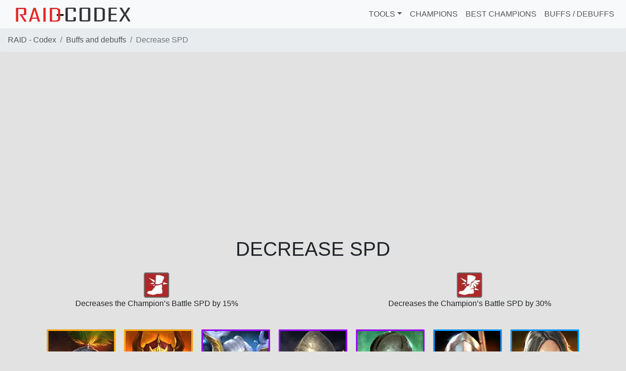

--- FILE ---
content_type: text/html
request_url: https://raid-codex.com/effects/decrease-spd/
body_size: 9087
content:
<!doctype html><html lang=en><head><title>Decrease SPD | Buffs and debuffs | RAID - Codex</title><meta charset=utf-8><meta name=generator content="Hugo 0.63.2"><meta name=viewport content="width=device-width,initial-scale=1"><meta name=apple-mobile-web-app-capable content="yes"><meta name=mobile-web-app-capable content="yes"><meta name=application-name content="RAID - Codex"><meta name=apple-mobile-web-app-title content="RAID - Codex"><link rel=icon href=/img/cropped-favicon-fs8-1-32x32.png sizes=32x32><link rel=icon href=/img/cropped-favicon-fs8-1-192x192.png sizes=192x192><link rel=apple-touch-icon-precomposed href=/img/cropped-favicon-fs8-1-180x180.png><meta name=msapplication-TileImage content="/img/cropped-favicon-fs8-1-270x270.png"><base href=https://raid-codex.com><link rel=stylesheet href=https://raid-codex.com/css/bundle.min.5691312ebdb4b27ec3345c98a1b9a3febcacd16e02e839c47187cd3a30faf684.css integrity="sha256-VpExLr20sn7DNFyYobmj/rys0W4C6DnEcYfNOjD69oQ=" media=screen><link rel=stylesheet href=https://cdnjs.cloudflare.com/ajax/libs/font-awesome/5.11.2/css/all.min.css><script type="1186a83a8dbd66df09e46894-text/javascript">let globalForms={};</script><script type=application/ld+json>{"@context":"https://schema.org","@graph":[{"@type":"WebSite","@id":"https://raid-codex.com/#website","url":"https://raid-codex.com/","name":"RAID - Codex"}]}</script><meta name=description content="Decreases the Champion’s Battle SPD by 15%"><script type=application/ld+json>{"@context":"https://schema.org","@graph":[{"@type":"WebPage","@id":"https://raid-codex.com/effects/decrease-spd/#webpage","url":"https://raid-codex.com/effects/decrease-spd/","inLanguage":"en-US","name":"Decrease SPD | Buffs and debuffs | RAID - Codex","isPartOf":{"@id":"https://raid-codex.com/#website"},"datePublished":"2019-05-31T15:55:39+0200","dateModified":"2021-03-28T14:07:16+0200","description":"Decreases the Champion’s Battle SPD by 15%"}]}</script><meta property="og:locale" content="en_US"><meta property="og:type" content="website"><meta property="description" content="Decreases the Champion’s Battle SPD by 15%"><meta property="og:title" content="Decrease SPD | Buffs and debuffs | RAID - Codex"><meta property="og:description" content="Decreases the Champion’s Battle SPD by 15%"><meta property="og:url" content="https://raid-codex.com/effects/decrease-spd/"><meta property="og:site_name" content="RAID - Codex"><meta property="og:image" content="https://raid-codex.com/img/status-effects/image-debuff-decrease-spd.png"><meta property="og:image:secure_url" content="https://raid-codex.com/img/status-effects/image-debuff-decrease-spd.png"><meta property="fb:app_id" content="175601546682601"><meta name=twitter:description content="Decreases the Champion’s Battle SPD by 15%"><meta name=twitter:title content="Decrease SPD | Buffs and debuffs | RAID - Codex"><meta name=twitter:card content="summary_large_image"><meta name=twitter:image content="https://raid-codex.com/img/status-effects/image-debuff-decrease-spd.png"><link rel=manifest href=/manifest.json></head><body><nav class="navbar navbar-light bg-light navbar-expand-md"><div class="navbar-brand align-middle pl-3" style=width:250px><a href=/><picture>
<source srcset=img/raid-codex.webp type=image/webp><img src=img/raid-codex.png class="img-fluid align-middle" alt="RAID - Codex"></picture></a></div><button class=navbar-toggler type=button data-toggle=collapse data-target=#navbarCollapsed aria-controls=navbarCollapsed aria-expanded=false aria-label="Toggle navigation">
<span class=navbar-toggler-icon></span></button><div class="collapse navbar-collapse" id=navbarCollapsed><ul class="navbar-nav ml-auto"><li class="nav-item dropdown"><a class="nav-item nav-link dropdown-toggle" id=navbarDropDown role=button data-toggle=dropdown aria-haspopup=true aria-expanded=false>Tools</a><div class=dropdown-menu aria-labelledby=navbarDropDown><a class=dropdown-item href=/tools/champions-comparator/>Champions comparator</a>
<a class=dropdown-item href=/tools/masteries/>Masteries simulator</a></div></li><li class=nav-item><a class="nav-item nav-link" href=/champions/>Champions</a></li><li class=nav-item><a class="nav-item nav-link" href=/tier-list/>Best champions</a></li><li class=nav-item><a class="nav-item nav-link" href=/effects/>Buffs / debuffs</a></li></ul></div></nav><nav aria-label=breadcrumb><ol class=breadcrumb><li class=breadcrumb-item><a href=/>RAID - Codex</a></li><li class=breadcrumb-item><a href=/effects/>Buffs and debuffs</a></li><li class="breadcrumb-item active" aria-current=page>Decrease SPD</li></ol></nav><main role=main class="container-fluid pt-5 pb-5"><div class=row><div class="col-12 text-center mt-3 mb-3"><h1>Decrease SPD</h1></div><div class=col-12><div class=row><div class="col-12 col-sm-6 text-center"><figure><picture>
<source srcset=/img/status-effects/image-debuff-decrease-spd.webp type=image/webp><img src=/img/status-effects/image-debuff-decrease-spd.png class=img-fluid alt="Decrease SPD" title="Decrease SPD"></picture><figcaption>Decreases the Champion’s Battle SPD by 15%</figcaption></figure></div><div class="col-12 col-sm-6 text-center"><figure><picture>
<source srcset=/img/status-effects/image-debuff-decrease-spd-2.webp type=image/webp><img src=/img/status-effects/image-debuff-decrease-spd-2.png class=img-fluid alt="Decrease SPD" title="Decrease SPD"></picture><figcaption>Decreases the Champion’s Battle SPD by 30%</figcaption></figure></div></div><div class="row mt-3"><div class=col-12><div class="d-flex flex-row flex-wrap align-content-stretch justify-content-center"><div class="d-flex flex-row flex-wrap justify-content-center align-content-strech"><div class="card champion-card text-center m-2 pb-3"><a href=/champions/cillian-the-lucky/><picture>
<source srcset=/img/hashed-img/f1ea154c843f7cf3677db7ce922a2d17.webp type=image/webp><img src=/img/hashed-img/f1ea154c843f7cf3677db7ce922a2d17.png class="img-fluid border-champion-legendary" alt="Cillian the Lucky" title="Cillian the Lucky"></picture></a><div class="card-body pb-0"><div class="card-title text-wrap"><div class=mb-3><a href=https://raid-codex.com/champions/cillian-the-lucky><span class=champion-name>Cillian the Lucky</span></a></div></div></div><span>Banner-Lords</span>
<span class="champion-rating champion-rating-A" title=exceptional><i class="fas fa-star"></i><i class="fas fa-star"></i><i class="fas fa-star"></i><i class="far fa-star"></i><i class="far fa-star"></i></span><div class="d-flex flex-row flex-wrap justify-content-center status-effect-images"><picture>
<source srcset=/img/status-effects/image-debuff-decrease-spd-2.webp type=image/webp><img src=/img/status-effects/image-debuff-decrease-spd-2.png class="img-fluid m-1" alt="Decrease SPD" title="Decrease SPD"></picture></div></div><div class="card champion-card text-center m-2 pb-3"><a href=/champions/lord-champfort/><picture>
<source srcset=/img/hashed-img/5ed9f910a5a0bb195a269bda9d82af81.webp type=image/webp><img src=/img/hashed-img/5ed9f910a5a0bb195a269bda9d82af81.png class="img-fluid border-champion-legendary" alt="Lord Champfort" title="Lord Champfort"></picture></a><div class="card-body pb-0"><div class="card-title text-wrap"><div class=mb-3><a href=https://raid-codex.com/champions/lord-champfort><span class=champion-name>Lord Champfort</span></a></div></div></div><span>Banner-Lords</span>
<span class="champion-rating champion-rating-A" title=exceptional><i class="fas fa-star"></i><i class="fas fa-star"></i><i class="fas fa-star"></i><i class="far fa-star"></i><i class="far fa-star"></i></span><div class="d-flex flex-row flex-wrap justify-content-center status-effect-images"><picture>
<source srcset=/img/status-effects/image-debuff-decrease-spd.webp type=image/webp><img src=/img/status-effects/image-debuff-decrease-spd.png class="img-fluid m-1" alt="Decrease SPD" title="Decrease SPD"></picture></div></div><div class="card champion-card text-center m-2 pb-3"><a href=/champions/stag-knight/><picture>
<source srcset=/img/hashed-img/46489c17893dfdcf028883202cefd6d1.webp type=image/webp><img src=/img/hashed-img/46489c17893dfdcf028883202cefd6d1.png class="img-fluid border-champion-epic" alt="Stag Knight" title="Stag Knight"></picture></a><div class="card-body pb-0"><div class="card-title text-wrap"><div class=mb-3><a href=https://raid-codex.com/champions/stag-knight><span class=champion-name>Stag Knight</span></a></div></div></div><span>Banner-Lords</span>
<span class="champion-rating champion-rating-S" title="top tier"><i class="fas fa-star"></i><i class="fas fa-star"></i><i class="fas fa-star"></i><i class="fas fa-star"></i><i class="far fa-star"></i></span><div class="d-flex flex-row flex-wrap justify-content-center status-effect-images"><picture>
<source srcset=/img/status-effects/image-debuff-decrease-spd-2.webp type=image/webp><img src=/img/status-effects/image-debuff-decrease-spd-2.png class="img-fluid m-1" alt="Decrease SPD" title="Decrease SPD"></picture></div></div><div class="card champion-card text-center m-2 pb-3"><a href=/champions/lordly-legionary/><picture>
<source srcset=/img/hashed-img/a35fe7f7fe8217b4369a0af4244d1fca.webp type=image/webp><img src=/img/hashed-img/a35fe7f7fe8217b4369a0af4244d1fca.png class="img-fluid border-champion-epic" alt="Lordly Legionary" title="Lordly Legionary"></picture></a><div class="card-body pb-0"><div class="card-title text-wrap"><div class=mb-3><a href=https://raid-codex.com/champions/lordly-legionary><span class=champion-name>Lordly Legionary</span></a></div></div></div><span>Banner-Lords</span>
<span class="champion-rating champion-rating-A" title=exceptional><i class="fas fa-star"></i><i class="fas fa-star"></i><i class="fas fa-star"></i><i class="far fa-star"></i><i class="far fa-star"></i></span><div class="d-flex flex-row flex-wrap justify-content-center status-effect-images"><picture>
<source srcset=/img/status-effects/image-debuff-decrease-spd.webp type=image/webp><img src=/img/status-effects/image-debuff-decrease-spd.png class="img-fluid m-1" alt="Decrease SPD" title="Decrease SPD"></picture></div></div><div class="card champion-card text-center m-2 pb-3"><a href=/champions/masked-fearmonger/><picture>
<source srcset=/img/hashed-img/4c4e5249f45d8cf6a0387c58ac13f514.webp type=image/webp><img src=/img/hashed-img/4c4e5249f45d8cf6a0387c58ac13f514.png class="img-fluid border-champion-epic" alt="Masked Fearmonger" title="Masked Fearmonger"></picture></a><div class="card-body pb-0"><div class="card-title text-wrap"><div class=mb-3><a href=https://raid-codex.com/champions/masked-fearmonger><span class=champion-name>Masked Fearmonger</span></a></div></div></div><span>Banner-Lords</span>
<span class="champion-rating champion-rating-B" title=good><i class="fas fa-star"></i><i class="fas fa-star"></i><i class="far fa-star"></i><i class="far fa-star"></i><i class="far fa-star"></i></span><div class="d-flex flex-row flex-wrap justify-content-center status-effect-images"><picture>
<source srcset=/img/status-effects/image-debuff-decrease-spd-2.webp type=image/webp><img src=/img/status-effects/image-debuff-decrease-spd-2.png class="img-fluid m-1" alt="Decrease SPD" title="Decrease SPD"></picture></div></div><div class="card champion-card text-center m-2 pb-3"><a href=/champions/courtier/><picture>
<source srcset=/img/hashed-img/4c144c47ecba6f8318128703ca9e2601.webp type=image/webp><img src=/img/hashed-img/4c144c47ecba6f8318128703ca9e2601.png class="img-fluid border-champion-rare" alt=Courtier title=Courtier></picture></a><div class="card-body pb-0"><div class="card-title text-wrap"><div class=mb-3><a href=https://raid-codex.com/champions/courtier><span class=champion-name>Courtier</span></a></div></div></div><span>Banner-Lords</span>
<span class="champion-rating champion-rating-B" title=good><i class="fas fa-star"></i><i class="fas fa-star"></i><i class="far fa-star"></i><i class="far fa-star"></i><i class="far fa-star"></i></span><div class="d-flex flex-row flex-wrap justify-content-center status-effect-images"><picture>
<source srcset=/img/status-effects/image-debuff-decrease-spd.webp type=image/webp><img src=/img/status-effects/image-debuff-decrease-spd.png class="img-fluid m-1" alt="Decrease SPD" title="Decrease SPD"></picture>
<picture>
<source srcset=/img/status-effects/image-debuff-decrease-spd-2.webp type=image/webp><img src=/img/status-effects/image-debuff-decrease-spd-2.png class="img-fluid m-1" alt="Decrease SPD" title="Decrease SPD"></picture></div></div><div class="card champion-card text-center m-2 pb-3"><a href=/champions/preserver/><picture>
<source srcset=/img/hashed-img/95e6834d0a3d99e9ea8811855ae9229d.webp type=image/webp><img src=/img/hashed-img/95e6834d0a3d99e9ea8811855ae9229d.png class="img-fluid border-champion-rare" alt=Preserver title=Preserver></picture></a><div class="card-body pb-0"><div class="card-title text-wrap"><div class=mb-3><a href=https://raid-codex.com/champions/preserver><span class=champion-name>Preserver</span></a></div></div></div><span>Banner-Lords</span>
<span class="champion-rating champion-rating-B" title=good><i class="fas fa-star"></i><i class="fas fa-star"></i><i class="far fa-star"></i><i class="far fa-star"></i><i class="far fa-star"></i></span><div class="d-flex flex-row flex-wrap justify-content-center status-effect-images"><picture>
<source srcset=/img/status-effects/image-debuff-decrease-spd.webp type=image/webp><img src=/img/status-effects/image-debuff-decrease-spd.png class="img-fluid m-1" alt="Decrease SPD" title="Decrease SPD"></picture>
<picture>
<source srcset=/img/status-effects/image-debuff-decrease-spd-2.webp type=image/webp><img src=/img/status-effects/image-debuff-decrease-spd-2.png class="img-fluid m-1" alt="Decrease SPD" title="Decrease SPD"></picture></div></div><div class="card champion-card text-center m-2 pb-3"><a href=/champions/crossbowman/><picture>
<source srcset=/img/hashed-img/7ef605fc8dba5425d6965fbd4c8fbe1f.webp type=image/webp><img src=/img/hashed-img/7ef605fc8dba5425d6965fbd4c8fbe1f.png class="img-fluid border-champion-rare" alt=Crossbowman title=Crossbowman></picture></a><div class="card-body pb-0"><div class="card-title text-wrap"><div class=mb-3><a href=https://raid-codex.com/champions/crossbowman><span class=champion-name>Crossbowman</span></a></div></div></div><span>Banner-Lords</span>
<span class="champion-rating champion-rating-C" title=viable><i class="fas fa-star"></i><i class="far fa-star"></i><i class="far fa-star"></i><i class="far fa-star"></i><i class="far fa-star"></i></span><div class="d-flex flex-row flex-wrap justify-content-center status-effect-images"><picture>
<source srcset=/img/status-effects/image-debuff-decrease-spd.webp type=image/webp><img src=/img/status-effects/image-debuff-decrease-spd.png class="img-fluid m-1" alt="Decrease SPD" title="Decrease SPD"></picture>
<picture>
<source srcset=/img/status-effects/image-debuff-decrease-spd-2.webp type=image/webp><img src=/img/status-effects/image-debuff-decrease-spd-2.png class="img-fluid m-1" alt="Decrease SPD" title="Decrease SPD"></picture></div></div><div class="card champion-card text-center m-2 pb-3"><a href=/champions/archer/><picture>
<source srcset=/img/hashed-img/2dace78f80bc92e6d7493423d729448e.webp type=image/webp><img src=/img/hashed-img/2dace78f80bc92e6d7493423d729448e.png class="img-fluid border-champion-uncommon" alt=Archer title=Archer></picture></a><div class="card-body pb-0"><div class="card-title text-wrap"><div class=mb-3><a href=https://raid-codex.com/champions/archer><span class=champion-name>Archer</span></a></div></div></div><span>Banner-Lords</span>
<span class="champion-rating champion-rating-B" title=good><i class="fas fa-star"></i><i class="fas fa-star"></i><i class="far fa-star"></i><i class="far fa-star"></i><i class="far fa-star"></i></span><div class="d-flex flex-row flex-wrap justify-content-center status-effect-images"><picture>
<source srcset=/img/status-effects/image-debuff-decrease-spd.webp type=image/webp><img src=/img/status-effects/image-debuff-decrease-spd.png class="img-fluid m-1" alt="Decrease SPD" title="Decrease SPD"></picture></div></div><div class="card champion-card text-center m-2 pb-3"><a href=/champions/elder-skarg/><picture>
<source srcset=/img/hashed-img/5a5eab21ca2a8fef4af5e35709ecca15.webp type=image/webp><img src=/img/hashed-img/5a5eab21ca2a8fef4af5e35709ecca15.png class="img-fluid border-champion-legendary" alt="Elder Skarg" title="Elder Skarg"></picture></a><div class="card-body pb-0"><div class="card-title text-wrap"><div class=mb-3><a href=https://raid-codex.com/champions/elder-skarg><span class=champion-name>Elder Skarg</span></a></div></div></div><span>Barbarians</span>
<span class="champion-rating champion-rating-S" title="top tier"><i class="fas fa-star"></i><i class="fas fa-star"></i><i class="fas fa-star"></i><i class="fas fa-star"></i><i class="far fa-star"></i></span><div class="d-flex flex-row flex-wrap justify-content-center status-effect-images"><picture>
<source srcset=/img/status-effects/image-debuff-decrease-spd-2.webp type=image/webp><img src=/img/status-effects/image-debuff-decrease-spd-2.png class="img-fluid m-1" alt="Decrease SPD" title="Decrease SPD"></picture></div></div><div class="card champion-card text-center m-2 pb-3"><a href=/champions/kantra-the-cyclone/><picture>
<source srcset=/img/hashed-img/aa6b7ad9d68bf3443c35d23de844463b.webp type=image/webp><img src=/img/hashed-img/aa6b7ad9d68bf3443c35d23de844463b.png class="img-fluid border-champion-legendary" alt="Kantra the Cyclone" title="Kantra the Cyclone"></picture></a><div class="card-body pb-0"><div class="card-title text-wrap"><div class=mb-3><a href=https://raid-codex.com/champions/kantra-the-cyclone><span class=champion-name>Kantra the Cyclone</span></a></div></div></div><span>Barbarians</span>
<span class="champion-rating champion-rating-S" title="top tier"><i class="fas fa-star"></i><i class="fas fa-star"></i><i class="fas fa-star"></i><i class="fas fa-star"></i><i class="far fa-star"></i></span><div class="d-flex flex-row flex-wrap justify-content-center status-effect-images"><picture>
<source srcset=/img/status-effects/image-debuff-decrease-spd-2.webp type=image/webp><img src=/img/status-effects/image-debuff-decrease-spd-2.png class="img-fluid m-1" alt="Decrease SPD" title="Decrease SPD"></picture></div></div><div class="card champion-card text-center m-2 pb-3"><a href=/champions/scyl-of-the-drakes/><picture>
<source srcset=/img/hashed-img/999028872cfff7ae8ee330a33cbd3874.webp type=image/webp><img src=/img/hashed-img/999028872cfff7ae8ee330a33cbd3874.png class="img-fluid border-champion-legendary" alt="Scyl of the Drakes" title="Scyl of the Drakes"></picture></a><div class="card-body pb-0"><div class="card-title text-wrap"><div class=mb-3><a href=https://raid-codex.com/champions/scyl-of-the-drakes><span class=champion-name>Scyl of the Drakes</span></a></div></div></div><span>Barbarians</span>
<span class="champion-rating champion-rating-S" title="top tier"><i class="fas fa-star"></i><i class="fas fa-star"></i><i class="fas fa-star"></i><i class="fas fa-star"></i><i class="far fa-star"></i></span><div class="d-flex flex-row flex-wrap justify-content-center status-effect-images"><picture>
<source srcset=/img/status-effects/image-debuff-decrease-spd-2.webp type=image/webp><img src=/img/status-effects/image-debuff-decrease-spd-2.png class="img-fluid m-1" alt="Decrease SPD" title="Decrease SPD"></picture></div></div><div class="card champion-card text-center m-2 pb-3"><a href=/champions/ursuga-warcaller/><picture>
<source srcset=/img/hashed-img/cbc462e27100dad71cdbf606d396ddad.webp type=image/webp><img src=/img/hashed-img/cbc462e27100dad71cdbf606d396ddad.png class="img-fluid border-champion-legendary" alt="Ursuga Warcaller" title="Ursuga Warcaller"></picture></a><div class="card-body pb-0"><div class="card-title text-wrap"><div class=mb-3><a href=https://raid-codex.com/champions/ursuga-warcaller><span class=champion-name>Ursuga Warcaller</span></a></div></div></div><span>Barbarians</span>
<span class="champion-rating champion-rating-S" title="top tier"><i class="fas fa-star"></i><i class="fas fa-star"></i><i class="fas fa-star"></i><i class="fas fa-star"></i><i class="far fa-star"></i></span><div class="d-flex flex-row flex-wrap justify-content-center status-effect-images"><picture>
<source srcset=/img/status-effects/image-debuff-decrease-spd-2.webp type=image/webp><img src=/img/status-effects/image-debuff-decrease-spd-2.png class="img-fluid m-1" alt="Decrease SPD" title="Decrease SPD"></picture></div></div><div class="card champion-card text-center m-2 pb-3"><a href=/champions/yakarl-the-scourge/><picture>
<source srcset=/img/hashed-img/170f6aa36530c364b77ddf83a84e7351.webp type=image/webp><img src=/img/hashed-img/170f6aa36530c364b77ddf83a84e7351.png class="img-fluid border-champion-legendary" alt="Yakarl the Scourge" title="Yakarl the Scourge"></picture></a><div class="card-body pb-0"><div class="card-title text-wrap"><div class=mb-3><a href=https://raid-codex.com/champions/yakarl-the-scourge><span class=champion-name>Yakarl the Scourge</span></a></div></div></div><span>Barbarians</span>
<span class="champion-rating champion-rating-A" title=exceptional><i class="fas fa-star"></i><i class="fas fa-star"></i><i class="fas fa-star"></i><i class="far fa-star"></i><i class="far fa-star"></i></span><div class="d-flex flex-row flex-wrap justify-content-center status-effect-images"><picture>
<source srcset=/img/status-effects/image-debuff-decrease-spd-2.webp type=image/webp><img src=/img/status-effects/image-debuff-decrease-spd-2.png class="img-fluid m-1" alt="Decrease SPD" title="Decrease SPD"></picture></div></div><div class="card champion-card text-center m-2 pb-3"><a href=/champions/skytouched-shaman/><picture>
<source srcset=/img/hashed-img/983a33a9a86796df362c1108e00f54a6.webp type=image/webp><img src=/img/hashed-img/983a33a9a86796df362c1108e00f54a6.png class="img-fluid border-champion-epic" alt="Skytouched Shaman" title="Skytouched Shaman"></picture></a><div class="card-body pb-0"><div class="card-title text-wrap"><div class=mb-3><a href=https://raid-codex.com/champions/skytouched-shaman><span class=champion-name>Skytouched Shaman</span></a></div></div></div><span>Barbarians</span>
<span class="champion-rating champion-rating-S" title="top tier"><i class="fas fa-star"></i><i class="fas fa-star"></i><i class="fas fa-star"></i><i class="fas fa-star"></i><i class="far fa-star"></i></span><div class="d-flex flex-row flex-wrap justify-content-center status-effect-images"><picture>
<source srcset=/img/status-effects/image-debuff-decrease-spd-2.webp type=image/webp><img src=/img/status-effects/image-debuff-decrease-spd-2.png class="img-fluid m-1" alt="Decrease SPD" title="Decrease SPD"></picture></div></div><div class="card champion-card text-center m-2 pb-3"><a href=/champions/high-khatun/><picture>
<source srcset=/img/hashed-img/6693a7aacb8a2e74c6f5fe91bc39864b.webp type=image/webp><img src=/img/hashed-img/6693a7aacb8a2e74c6f5fe91bc39864b.png class="img-fluid border-champion-epic" alt="High Khatun" title="High Khatun"></picture></a><div class="card-body pb-0"><div class="card-title text-wrap"><div class=mb-3><a href=https://raid-codex.com/champions/high-khatun><span class=champion-name>High Khatun</span></a></div></div></div><span>Barbarians</span>
<span class="champion-rating champion-rating-A" title=exceptional><i class="fas fa-star"></i><i class="fas fa-star"></i><i class="fas fa-star"></i><i class="far fa-star"></i><i class="far fa-star"></i></span><div class="d-flex flex-row flex-wrap justify-content-center status-effect-images"><picture>
<source srcset=/img/status-effects/image-debuff-decrease-spd-2.webp type=image/webp><img src=/img/status-effects/image-debuff-decrease-spd-2.png class="img-fluid m-1" alt="Decrease SPD" title="Decrease SPD"></picture></div></div><div class="card champion-card text-center m-2 pb-3"><a href=/champions/shieldguard/><picture>
<source srcset=/img/hashed-img/8c3039bd5842dca3d944faab91447818.webp type=image/webp><img src=/img/hashed-img/8c3039bd5842dca3d944faab91447818.png class="img-fluid border-champion-uncommon" alt=Shieldguard title=Shieldguard></picture></a><div class="card-body pb-0"><div class="card-title text-wrap"><div class=mb-3><a href=https://raid-codex.com/champions/shieldguard><span class=champion-name>Shieldguard</span></a></div></div></div><span>Barbarians</span>
<span class="champion-rating champion-rating-A" title=exceptional><i class="fas fa-star"></i><i class="fas fa-star"></i><i class="fas fa-star"></i><i class="far fa-star"></i><i class="far fa-star"></i></span><div class="d-flex flex-row flex-wrap justify-content-center status-effect-images"><picture>
<source srcset=/img/status-effects/image-debuff-decrease-spd-2.webp type=image/webp><img src=/img/status-effects/image-debuff-decrease-spd-2.png class="img-fluid m-1" alt="Decrease SPD" title="Decrease SPD"></picture></div></div><div class="card champion-card text-center m-2 pb-3"><a href=/champions/visix-the-unbowed/><picture>
<source srcset=/img/hashed-img/3f1656d9668dffcf8119e3ecff873558.webp type=image/webp><img src=/img/hashed-img/3f1656d9668dffcf8119e3ecff873558.png class="img-fluid border-champion-legendary" alt="Visix the Unbowed" title="Visix the Unbowed"></picture></a><div class="card-body pb-0"><div class="card-title text-wrap"><div class=mb-3><a href=https://raid-codex.com/champions/visix-the-unbowed><span class=champion-name>Visix the Unbowed</span></a></div></div></div><span>Dark Elves</span>
<span class="champion-rating champion-rating-S" title="top tier"><i class="fas fa-star"></i><i class="fas fa-star"></i><i class="fas fa-star"></i><i class="fas fa-star"></i><i class="far fa-star"></i></span><div class="d-flex flex-row flex-wrap justify-content-center status-effect-images"><picture>
<source srcset=/img/status-effects/image-debuff-decrease-spd-2.webp type=image/webp><img src=/img/status-effects/image-debuff-decrease-spd-2.png class="img-fluid m-1" alt="Decrease SPD" title="Decrease SPD"></picture></div></div><div class="card champion-card text-center m-2 pb-3"><a href=/champions/psylar/><picture>
<source srcset=/img/hashed-img/44968aece94f667e4095002d140b5896.webp type=image/webp><img src=/img/hashed-img/44968aece94f667e4095002d140b5896.png class="img-fluid border-champion-epic" alt=Psylar title=Psylar></picture></a><div class="card-body pb-0"><div class="card-title text-wrap"><div class=mb-3><a href=https://raid-codex.com/champions/psylar><span class=champion-name>Psylar</span></a></div></div></div><span>Dark Elves</span>
<span class="champion-rating champion-rating-S" title="top tier"><i class="fas fa-star"></i><i class="fas fa-star"></i><i class="fas fa-star"></i><i class="fas fa-star"></i><i class="far fa-star"></i></span><div class="d-flex flex-row flex-wrap justify-content-center status-effect-images"><picture>
<source srcset=/img/status-effects/image-debuff-decrease-spd.webp type=image/webp><img src=/img/status-effects/image-debuff-decrease-spd.png class="img-fluid m-1" alt="Decrease SPD" title="Decrease SPD"></picture>
<picture>
<source srcset=/img/status-effects/image-debuff-decrease-spd-2.webp type=image/webp><img src=/img/status-effects/image-debuff-decrease-spd-2.png class="img-fluid m-1" alt="Decrease SPD" title="Decrease SPD"></picture></div></div><div class="card champion-card text-center m-2 pb-3"><a href=/champions/luria/><picture>
<source srcset=/img/hashed-img/a4f23670e1833f3fdb077ca70bbd5d66.webp type=image/webp><img src=/img/hashed-img/a4f23670e1833f3fdb077ca70bbd5d66.png class="img-fluid border-champion-epic" alt=Luria title=Luria></picture></a><div class="card-body pb-0"><div class="card-title text-wrap"><div class=mb-3><a href=https://raid-codex.com/champions/luria><span class=champion-name>Luria</span></a></div></div></div><span>Dark Elves</span>
<span class="champion-rating champion-rating-A" title=exceptional><i class="fas fa-star"></i><i class="fas fa-star"></i><i class="fas fa-star"></i><i class="far fa-star"></i><i class="far fa-star"></i></span><div class="d-flex flex-row flex-wrap justify-content-center status-effect-images"><picture>
<source srcset=/img/status-effects/image-debuff-decrease-spd.webp type=image/webp><img src=/img/status-effects/image-debuff-decrease-spd.png class="img-fluid m-1" alt="Decrease SPD" title="Decrease SPD"></picture>
<picture>
<source srcset=/img/status-effects/image-debuff-decrease-spd-2.webp type=image/webp><img src=/img/status-effects/image-debuff-decrease-spd-2.png class="img-fluid m-1" alt="Decrease SPD" title="Decrease SPD"></picture></div></div><div class="card champion-card text-center m-2 pb-3"><a href=/champions/judge/><picture>
<source srcset=/img/hashed-img/06eb61b839a0cefee4967c67ccb099dc.webp type=image/webp><img src=/img/hashed-img/06eb61b839a0cefee4967c67ccb099dc.png class="img-fluid border-champion-rare" alt=Judge title=Judge></picture></a><div class="card-body pb-0"><div class="card-title text-wrap"><div class=mb-3><a href=https://raid-codex.com/champions/judge><span class=champion-name>Judge</span></a></div></div></div><span>Dark Elves</span>
<span class="champion-rating champion-rating-B" title=good><i class="fas fa-star"></i><i class="fas fa-star"></i><i class="far fa-star"></i><i class="far fa-star"></i><i class="far fa-star"></i></span><div class="d-flex flex-row flex-wrap justify-content-center status-effect-images"><picture>
<source srcset=/img/status-effects/image-debuff-decrease-spd.webp type=image/webp><img src=/img/status-effects/image-debuff-decrease-spd.png class="img-fluid m-1" alt="Decrease SPD" title="Decrease SPD"></picture>
<picture>
<source srcset=/img/status-effects/image-debuff-decrease-spd-2.webp type=image/webp><img src=/img/status-effects/image-debuff-decrease-spd-2.png class="img-fluid m-1" alt="Decrease SPD" title="Decrease SPD"></picture></div></div><div class="card champion-card text-center m-2 pb-3"><a href=/champions/sniper/><picture>
<source srcset=/img/hashed-img/44cd7a8f7f9f85129b9953950665064d.webp type=image/webp><img src=/img/hashed-img/44cd7a8f7f9f85129b9953950665064d.png class="img-fluid border-champion-uncommon" alt=Sniper title=Sniper></picture></a><div class="card-body pb-0"><div class="card-title text-wrap"><div class=mb-3><a href=https://raid-codex.com/champions/sniper><span class=champion-name>Sniper</span></a></div></div></div><span>Dark Elves</span>
<span class="champion-rating champion-rating-A" title=exceptional><i class="fas fa-star"></i><i class="fas fa-star"></i><i class="fas fa-star"></i><i class="far fa-star"></i><i class="far fa-star"></i></span><div class="d-flex flex-row flex-wrap justify-content-center status-effect-images"><picture>
<source srcset=/img/status-effects/image-debuff-decrease-spd.webp type=image/webp><img src=/img/status-effects/image-debuff-decrease-spd.png class="img-fluid m-1" alt="Decrease SPD" title="Decrease SPD"></picture></div></div><div class="card champion-card text-center m-2 pb-3"><a href=/champions/ranger/><picture>
<source srcset=/img/hashed-img/c0c7c76d30bd3dcaefc96f40275bdc0a.webp type=image/webp><img src=/img/hashed-img/c0c7c76d30bd3dcaefc96f40275bdc0a.png class="img-fluid border-champion-common" alt=Ranger title=Ranger></picture></a><div class="card-body pb-0"><div class="card-title text-wrap"><div class=mb-3><a href=https://raid-codex.com/champions/ranger><span class=champion-name>Ranger</span></a></div></div></div><span>Dark Elves</span>
<span class="champion-rating champion-rating-C" title=viable><i class="fas fa-star"></i><i class="far fa-star"></i><i class="far fa-star"></i><i class="far fa-star"></i><i class="far fa-star"></i></span><div class="d-flex flex-row flex-wrap justify-content-center status-effect-images"><picture>
<source srcset=/img/status-effects/image-debuff-decrease-spd.webp type=image/webp><img src=/img/status-effects/image-debuff-decrease-spd.png class="img-fluid m-1" alt="Decrease SPD" title="Decrease SPD"></picture></div></div><div class="card champion-card text-center m-2 pb-3"><a href=/champions/countess-lix/><picture>
<source srcset=/img/hashed-img/32a45c2597caf11b8921c27ec6902607.webp type=image/webp><img src=/img/hashed-img/32a45c2597caf11b8921c27ec6902607.png class="img-fluid border-champion-legendary" alt="Countess Lix" title="Countess Lix"></picture></a><div class="card-body pb-0"><div class="card-title text-wrap"><div class=mb-3><a href=https://raid-codex.com/champions/countess-lix><span class=champion-name>Countess Lix</span></a></div></div></div><span>Demonspawn</span>
<span class="champion-rating champion-rating-S" title="top tier"><i class="fas fa-star"></i><i class="fas fa-star"></i><i class="fas fa-star"></i><i class="fas fa-star"></i><i class="far fa-star"></i></span><div class="d-flex flex-row flex-wrap justify-content-center status-effect-images"><picture>
<source srcset=/img/status-effects/image-debuff-decrease-spd-2.webp type=image/webp><img src=/img/status-effects/image-debuff-decrease-spd-2.png class="img-fluid m-1" alt="Decrease SPD" title="Decrease SPD"></picture></div></div><div class="card champion-card text-center m-2 pb-3"><a href=/champions/tainix-hateflower/><picture>
<source srcset=/img/hashed-img/98c56bce74669e2e4e7a9fc1caa8c326.webp type=image/webp><img src=/img/hashed-img/98c56bce74669e2e4e7a9fc1caa8c326.png class="img-fluid border-champion-epic" alt="Tainix Hateflower" title="Tainix Hateflower"></picture></a><div class="card-body pb-0"><div class="card-title text-wrap"><div class=mb-3><a href=https://raid-codex.com/champions/tainix-hateflower><span class=champion-name>Tainix Hateflower</span></a></div></div></div><span>Demonspawn</span>
<span class="champion-rating champion-rating-A" title=exceptional><i class="fas fa-star"></i><i class="fas fa-star"></i><i class="fas fa-star"></i><i class="far fa-star"></i><i class="far fa-star"></i></span><div class="d-flex flex-row flex-wrap justify-content-center status-effect-images"><picture>
<source srcset=/img/status-effects/image-debuff-decrease-spd-2.webp type=image/webp><img src=/img/status-effects/image-debuff-decrease-spd-2.png class="img-fluid m-1" alt="Decrease SPD" title="Decrease SPD"></picture></div></div><div class="card champion-card text-center m-2 pb-3"><a href=/champions/fellhound/><picture>
<source srcset=/img/hashed-img/a7a3d70c6d17a73140918996d03c014f.webp type=image/webp><img src=/img/hashed-img/a7a3d70c6d17a73140918996d03c014f.png class="img-fluid border-champion-rare" alt=Fellhound title=Fellhound></picture></a><div class="card-body pb-0"><div class="card-title text-wrap"><div class=mb-3><a href=https://raid-codex.com/champions/fellhound><span class=champion-name>Fellhound</span></a></div></div></div><span>Demonspawn</span>
<span class="champion-rating champion-rating-A" title=exceptional><i class="fas fa-star"></i><i class="fas fa-star"></i><i class="fas fa-star"></i><i class="far fa-star"></i><i class="far fa-star"></i></span><div class="d-flex flex-row flex-wrap justify-content-center status-effect-images"><picture>
<source srcset=/img/status-effects/image-debuff-decrease-spd.webp type=image/webp><img src=/img/status-effects/image-debuff-decrease-spd.png class="img-fluid m-1" alt="Decrease SPD" title="Decrease SPD"></picture></div></div><div class="card champion-card text-center m-2 pb-3"><a href=/champions/marquis/><picture>
<source srcset=/img/hashed-img/b0bef4c9a6e50d43880191492d4fc827.webp type=image/webp><img src=/img/hashed-img/b0bef4c9a6e50d43880191492d4fc827.png class="img-fluid border-champion-rare" alt=Marquis title=Marquis></picture></a><div class="card-body pb-0"><div class="card-title text-wrap"><div class=mb-3><a href=https://raid-codex.com/champions/marquis><span class=champion-name>Marquis</span></a></div></div></div><span>Demonspawn</span>
<span class="champion-rating champion-rating-B" title=good><i class="fas fa-star"></i><i class="fas fa-star"></i><i class="far fa-star"></i><i class="far fa-star"></i><i class="far fa-star"></i></span><div class="d-flex flex-row flex-wrap justify-content-center status-effect-images"><picture>
<source srcset=/img/status-effects/image-debuff-decrease-spd.webp type=image/webp><img src=/img/status-effects/image-debuff-decrease-spd.png class="img-fluid m-1" alt="Decrease SPD" title="Decrease SPD"></picture></div></div><div class="card champion-card text-center m-2 pb-3"><a href=/champions/pit-cur/><picture>
<source srcset=/img/hashed-img/a9986cb066812f440bc2bb6e3c13696c.webp type=image/webp><img src=/img/hashed-img/a9986cb066812f440bc2bb6e3c13696c.png class="img-fluid border-champion-uncommon" alt="Pit Cur" title="Pit Cur"></picture></a><div class="card-body pb-0"><div class="card-title text-wrap"><div class=mb-3><a href=https://raid-codex.com/champions/pit-cur><span class=champion-name>Pit Cur</span></a></div></div></div><span>Demonspawn</span>
<span class="champion-rating champion-rating-C" title=viable><i class="fas fa-star"></i><i class="far fa-star"></i><i class="far fa-star"></i><i class="far fa-star"></i><i class="far fa-star"></i></span><div class="d-flex flex-row flex-wrap justify-content-center status-effect-images"><picture>
<source srcset=/img/status-effects/image-debuff-decrease-spd.webp type=image/webp><img src=/img/status-effects/image-debuff-decrease-spd.png class="img-fluid m-1" alt="Decrease SPD" title="Decrease SPD"></picture></div></div><div class="card champion-card text-center m-2 pb-3"><a href=/champions/kurzad-deepheart/><picture>
<source srcset=/img/hashed-img/7a2347d96752880e3d58d72e9813cc14.webp type=image/webp><img src=/img/hashed-img/7a2347d96752880e3d58d72e9813cc14.png class="img-fluid border-champion-rare" alt="Kurzad Deepheart" title="Kurzad Deepheart"></picture></a><div class="card-body pb-0"><div class="card-title text-wrap"><div class=mb-3><a href=https://raid-codex.com/champions/kurzad-deepheart><span class=champion-name>Kurzad Deepheart</span></a></div></div></div><span>Dwarves</span>
<span class="champion-rating champion-rating-S" title="top tier"><i class="fas fa-star"></i><i class="fas fa-star"></i><i class="fas fa-star"></i><i class="fas fa-star"></i><i class="far fa-star"></i></span><div class="d-flex flex-row flex-wrap justify-content-center status-effect-images"><picture>
<source srcset=/img/status-effects/image-debuff-decrease-spd-2.webp type=image/webp><img src=/img/status-effects/image-debuff-decrease-spd-2.png class="img-fluid m-1" alt="Decrease SPD" title="Decrease SPD"></picture></div></div><div class="card champion-card text-center m-2 pb-3"><a href=/champions/avir-the-alchemage/><picture>
<source srcset=/img/hashed-img/48653af2e798bc96b6ef0b76d8a02139.webp type=image/webp><img src=/img/hashed-img/48653af2e798bc96b6ef0b76d8a02139.png class="img-fluid border-champion-rare" alt="Avir the Alchemage" title="Avir the Alchemage"></picture></a><div class="card-body pb-0"><div class="card-title text-wrap"><div class=mb-3><a href=https://raid-codex.com/champions/avir-the-alchemage><span class=champion-name>Avir the Alchemage</span></a></div></div></div><span>Dwarves</span>
<span class="champion-rating champion-rating-A" title=exceptional><i class="fas fa-star"></i><i class="fas fa-star"></i><i class="fas fa-star"></i><i class="far fa-star"></i><i class="far fa-star"></i></span><div class="d-flex flex-row flex-wrap justify-content-center status-effect-images"><picture>
<source srcset=/img/status-effects/image-debuff-decrease-spd.webp type=image/webp><img src=/img/status-effects/image-debuff-decrease-spd.png class="img-fluid m-1" alt="Decrease SPD" title="Decrease SPD"></picture></div></div><div class="card champion-card text-center m-2 pb-3"><a href=/champions/boltsmith/><picture>
<source srcset=/img/hashed-img/d66cf54d681060a3e5c98189324852d2.webp type=image/webp><img src=/img/hashed-img/d66cf54d681060a3e5c98189324852d2.png class="img-fluid border-champion-rare" alt=Boltsmith title=Boltsmith></picture></a><div class="card-body pb-0"><div class="card-title text-wrap"><div class=mb-3><a href=https://raid-codex.com/champions/boltsmith><span class=champion-name>Boltsmith</span></a></div></div></div><span>Dwarves</span>
<span class="champion-rating champion-rating-B" title=good><i class="fas fa-star"></i><i class="fas fa-star"></i><i class="far fa-star"></i><i class="far fa-star"></i><i class="far fa-star"></i></span><div class="d-flex flex-row flex-wrap justify-content-center status-effect-images"><picture>
<source srcset=/img/status-effects/image-debuff-decrease-spd.webp type=image/webp><img src=/img/status-effects/image-debuff-decrease-spd.png class="img-fluid m-1" alt="Decrease SPD" title="Decrease SPD"></picture></div></div><div class="card champion-card text-center m-2 pb-3"><a href=/champions/belanor/><picture>
<source srcset=/img/hashed-img/72f67e70f6b7cdc4cc893edaddf0c4c6.webp type=image/webp><img src=/img/hashed-img/72f67e70f6b7cdc4cc893edaddf0c4c6.png class="img-fluid border-champion-legendary" alt=Belanor title=Belanor></picture></a><div class="card-body pb-0"><div class="card-title text-wrap"><div class=mb-3><a href=https://raid-codex.com/champions/belanor><span class=champion-name>Belanor</span></a></div></div></div><span>High Elves</span>
<span class="champion-rating champion-rating-S" title="top tier"><i class="fas fa-star"></i><i class="fas fa-star"></i><i class="fas fa-star"></i><i class="fas fa-star"></i><i class="far fa-star"></i></span><div class="d-flex flex-row flex-wrap justify-content-center status-effect-images"><picture>
<source srcset=/img/status-effects/image-debuff-decrease-spd.webp type=image/webp><img src=/img/status-effects/image-debuff-decrease-spd.png class="img-fluid m-1" alt="Decrease SPD" title="Decrease SPD"></picture></div></div><div class="card champion-card text-center m-2 pb-3"><a href=/champions/royal-guard/><picture>
<source srcset=/img/hashed-img/9b8619251a19057cff70779273e95aa6.webp type=image/webp><img src=/img/hashed-img/9b8619251a19057cff70779273e95aa6.png class="img-fluid border-champion-epic" alt="Royal Guard" title="Royal Guard"></picture></a><div class="card-body pb-0"><div class="card-title text-wrap"><div class=mb-3><a href=https://raid-codex.com/champions/royal-guard><span class=champion-name>Royal Guard</span></a></div></div></div><span>High Elves</span>
<span class="champion-rating champion-rating-S" title="top tier"><i class="fas fa-star"></i><i class="fas fa-star"></i><i class="fas fa-star"></i><i class="fas fa-star"></i><i class="far fa-star"></i></span><div class="d-flex flex-row flex-wrap justify-content-center status-effect-images"><picture>
<source srcset=/img/status-effects/image-debuff-decrease-spd.webp type=image/webp><img src=/img/status-effects/image-debuff-decrease-spd.png class="img-fluid m-1" alt="Decrease SPD" title="Decrease SPD"></picture>
<picture>
<source srcset=/img/status-effects/image-debuff-decrease-spd-2.webp type=image/webp><img src=/img/status-effects/image-debuff-decrease-spd-2.png class="img-fluid m-1" alt="Decrease SPD" title="Decrease SPD"></picture></div></div><div class="card champion-card text-center m-2 pb-3"><a href=/champions/jinglehunter/><picture>
<source srcset=/img/hashed-img/e4a93f0332b2519177ed55741ea4e5e7.webp type=image/webp><img src=/img/hashed-img/e4a93f0332b2519177ed55741ea4e5e7.png class="img-fluid border-champion-epic" alt=Jinglehunter title=Jinglehunter></picture></a><div class="card-body pb-0"><div class="card-title text-wrap"><div class=mb-3><a href=https://raid-codex.com/champions/jinglehunter><span class=champion-name>Jinglehunter</span></a></div></div></div><span>High Elves</span>
<span class="champion-rating champion-rating-A" title=exceptional><i class="fas fa-star"></i><i class="fas fa-star"></i><i class="fas fa-star"></i><i class="far fa-star"></i><i class="far fa-star"></i></span><div class="d-flex flex-row flex-wrap justify-content-center status-effect-images"><picture>
<source srcset=/img/status-effects/image-debuff-decrease-spd.webp type=image/webp><img src=/img/status-effects/image-debuff-decrease-spd.png class="img-fluid m-1" alt="Decrease SPD" title="Decrease SPD"></picture>
<picture>
<source srcset=/img/status-effects/image-debuff-decrease-spd-2.webp type=image/webp><img src=/img/status-effects/image-debuff-decrease-spd-2.png class="img-fluid m-1" alt="Decrease SPD" title="Decrease SPD"></picture></div></div><div class="card champion-card text-center m-2 pb-3"><a href=/champions/luthiea/><picture>
<source srcset=/img/hashed-img/851300ee84c2b80ed40f51ed26d866fc.webp type=image/webp><img src=/img/hashed-img/851300ee84c2b80ed40f51ed26d866fc.png class="img-fluid border-champion-epic" alt=Luthiea title=Luthiea></picture></a><div class="card-body pb-0"><div class="card-title text-wrap"><div class=mb-3><a href=https://raid-codex.com/champions/luthiea><span class=champion-name>Luthiea</span></a></div></div></div><span>High Elves</span>
<span class="champion-rating champion-rating-A" title=exceptional><i class="fas fa-star"></i><i class="fas fa-star"></i><i class="fas fa-star"></i><i class="far fa-star"></i><i class="far fa-star"></i></span><div class="d-flex flex-row flex-wrap justify-content-center status-effect-images"><picture>
<source srcset=/img/status-effects/image-debuff-decrease-spd.webp type=image/webp><img src=/img/status-effects/image-debuff-decrease-spd.png class="img-fluid m-1" alt="Decrease SPD" title="Decrease SPD"></picture>
<picture>
<source srcset=/img/status-effects/image-debuff-decrease-spd-2.webp type=image/webp><img src=/img/status-effects/image-debuff-decrease-spd-2.png class="img-fluid m-1" alt="Decrease SPD" title="Decrease SPD"></picture></div></div><div class="card champion-card text-center m-2 pb-3"><a href=/champions/fencer/><picture>
<source srcset=/img/hashed-img/c4414e538a5475ec0244673b7f2f7dbb.webp type=image/webp><img src=/img/hashed-img/c4414e538a5475ec0244673b7f2f7dbb.png class="img-fluid border-champion-rare" alt=Fencer title=Fencer></picture></a><div class="card-body pb-0"><div class="card-title text-wrap"><div class=mb-3><a href=https://raid-codex.com/champions/fencer><span class=champion-name>Fencer</span></a></div></div></div><span>High Elves</span>
<span class="champion-rating champion-rating-B" title=good><i class="fas fa-star"></i><i class="fas fa-star"></i><i class="far fa-star"></i><i class="far fa-star"></i><i class="far fa-star"></i></span><div class="d-flex flex-row flex-wrap justify-content-center status-effect-images"><picture>
<source srcset=/img/status-effects/image-debuff-decrease-spd.webp type=image/webp><img src=/img/status-effects/image-debuff-decrease-spd.png class="img-fluid m-1" alt="Decrease SPD" title="Decrease SPD"></picture></div></div><div class="card champion-card text-center m-2 pb-3"><a href=/champions/interceptor/><picture>
<source srcset=/img/hashed-img/ef72d53990bc4805684c9b61fa64a102.webp type=image/webp><img src=/img/hashed-img/ef72d53990bc4805684c9b61fa64a102.png class="img-fluid border-champion-rare" alt=Interceptor title=Interceptor></picture></a><div class="card-body pb-0"><div class="card-title text-wrap"><div class=mb-3><a href=https://raid-codex.com/champions/interceptor><span class=champion-name>Interceptor</span></a></div></div></div><span>High Elves</span>
<span class="champion-rating champion-rating-B" title=good><i class="fas fa-star"></i><i class="fas fa-star"></i><i class="far fa-star"></i><i class="far fa-star"></i><i class="far fa-star"></i></span><div class="d-flex flex-row flex-wrap justify-content-center status-effect-images"><picture>
<source srcset=/img/status-effects/image-debuff-decrease-spd.webp type=image/webp><img src=/img/status-effects/image-debuff-decrease-spd.png class="img-fluid m-1" alt="Decrease SPD" title="Decrease SPD"></picture></div></div><div class="card champion-card text-center m-2 pb-3"><a href=/champions/jaeger/><picture>
<source srcset=/img/hashed-img/81e5f81db77c596492e6f1a5a792ed53.webp type=image/webp><img src=/img/hashed-img/81e5f81db77c596492e6f1a5a792ed53.png class="img-fluid border-champion-uncommon" alt=Jaeger title=Jaeger></picture></a><div class="card-body pb-0"><div class="card-title text-wrap"><div class=mb-3><a href=https://raid-codex.com/champions/jaeger><span class=champion-name>Jaeger</span></a></div></div></div><span>High Elves</span>
<span class="champion-rating champion-rating-B" title=good><i class="fas fa-star"></i><i class="fas fa-star"></i><i class="far fa-star"></i><i class="far fa-star"></i><i class="far fa-star"></i></span><div class="d-flex flex-row flex-wrap justify-content-center status-effect-images"><picture>
<source srcset=/img/status-effects/image-debuff-decrease-spd.webp type=image/webp><img src=/img/status-effects/image-debuff-decrease-spd.png class="img-fluid m-1" alt="Decrease SPD" title="Decrease SPD"></picture></div></div><div class="card champion-card text-center m-2 pb-3"><a href=/champions/hegemon/><picture>
<source srcset=/img/hashed-img/731ae30af8750c2d28720ea3c1f8c2b1.webp type=image/webp><img src=/img/hashed-img/731ae30af8750c2d28720ea3c1f8c2b1.png class="img-fluid border-champion-legendary" alt=Hegemon title=Hegemon></picture></a><div class="card-body pb-0"><div class="card-title text-wrap"><div class=mb-3><a href=https://raid-codex.com/champions/hegemon><span class=champion-name>Hegemon</span></a></div></div></div><span>Knight Revenant</span>
<span class="champion-rating champion-rating-A" title=exceptional><i class="fas fa-star"></i><i class="fas fa-star"></i><i class="fas fa-star"></i><i class="far fa-star"></i><i class="far fa-star"></i></span><div class="d-flex flex-row flex-wrap justify-content-center status-effect-images"><picture>
<source srcset=/img/status-effects/image-debuff-decrease-spd-2.webp type=image/webp><img src=/img/status-effects/image-debuff-decrease-spd-2.png class="img-fluid m-1" alt="Decrease SPD" title="Decrease SPD"></picture></div></div><div class="card champion-card text-center m-2 pb-3"><a href=/champions/tomb-lord/><picture>
<source srcset=/img/hashed-img/9de6d14fff9806d4bcd1ef555be766cd.webp type=image/webp><img src=/img/hashed-img/9de6d14fff9806d4bcd1ef555be766cd.png class="img-fluid border-champion-legendary" alt="Tomb Lord" title="Tomb Lord"></picture></a><div class="card-body pb-0"><div class="card-title text-wrap"><div class=mb-3><a href=https://raid-codex.com/champions/tomb-lord><span class=champion-name>Tomb Lord</span></a></div></div></div><span>Knight Revenant</span>
<span class="champion-rating champion-rating-A" title=exceptional><i class="fas fa-star"></i><i class="fas fa-star"></i><i class="fas fa-star"></i><i class="far fa-star"></i><i class="far fa-star"></i></span><div class="d-flex flex-row flex-wrap justify-content-center status-effect-images"><picture>
<source srcset=/img/status-effects/image-debuff-decrease-spd.webp type=image/webp><img src=/img/status-effects/image-debuff-decrease-spd.png class="img-fluid m-1" alt="Decrease SPD" title="Decrease SPD"></picture>
<picture>
<source srcset=/img/status-effects/image-debuff-decrease-spd-2.webp type=image/webp><img src=/img/status-effects/image-debuff-decrease-spd-2.png class="img-fluid m-1" alt="Decrease SPD" title="Decrease SPD"></picture></div></div><div class="card champion-card text-center m-2 pb-3"><a href=/champions/deathless/><picture>
<source srcset=/img/hashed-img/bcb41ccdc4363c6848a1d760f26c28a0.webp type=image/webp><img src=/img/hashed-img/bcb41ccdc4363c6848a1d760f26c28a0.png class="img-fluid border-champion-epic" alt=Deathless title=Deathless></picture></a><div class="card-body pb-0"><div class="card-title text-wrap"><div class=mb-3><a href=https://raid-codex.com/champions/deathless><span class=champion-name>Deathless</span></a></div></div></div><span>Knight Revenant</span>
<span class="champion-rating champion-rating-B" title=good><i class="fas fa-star"></i><i class="fas fa-star"></i><i class="far fa-star"></i><i class="far fa-star"></i><i class="far fa-star"></i></span><div class="d-flex flex-row flex-wrap justify-content-center status-effect-images"><picture>
<source srcset=/img/status-effects/image-debuff-decrease-spd.webp type=image/webp><img src=/img/status-effects/image-debuff-decrease-spd.png class="img-fluid m-1" alt="Decrease SPD" title="Decrease SPD"></picture>
<picture>
<source srcset=/img/status-effects/image-debuff-decrease-spd-2.webp type=image/webp><img src=/img/status-effects/image-debuff-decrease-spd-2.png class="img-fluid m-1" alt="Decrease SPD" title="Decrease SPD"></picture></div></div><div class="card champion-card text-center m-2 pb-3"><a href=/champions/executioner/><picture>
<source srcset=/img/hashed-img/40008b9a5380fcacce3976bf7c08af5b.webp type=image/webp><img src=/img/hashed-img/40008b9a5380fcacce3976bf7c08af5b.png class="img-fluid border-champion-rare" alt=Executioner title=Executioner></picture></a><div class="card-body pb-0"><div class="card-title text-wrap"><div class=mb-3><a href=https://raid-codex.com/champions/executioner><span class=champion-name>Executioner</span></a></div></div></div><span>Knight Revenant</span>
<span class="champion-rating champion-rating-A" title=exceptional><i class="fas fa-star"></i><i class="fas fa-star"></i><i class="fas fa-star"></i><i class="far fa-star"></i><i class="far fa-star"></i></span><div class="d-flex flex-row flex-wrap justify-content-center status-effect-images"><picture>
<source srcset=/img/status-effects/image-debuff-decrease-spd.webp type=image/webp><img src=/img/status-effects/image-debuff-decrease-spd.png class="img-fluid m-1" alt="Decrease SPD" title="Decrease SPD"></picture></div></div><div class="card champion-card text-center m-2 pb-3"><a href=/champions/renegade/><picture>
<source srcset=/img/hashed-img/b6f0479ae87d244975439c6124592772.webp type=image/webp><img src=/img/hashed-img/b6f0479ae87d244975439c6124592772.png class="img-fluid border-champion-rare" alt=Renegade title=Renegade></picture></a><div class="card-body pb-0"><div class="card-title text-wrap"><div class=mb-3><a href=https://raid-codex.com/champions/renegade><span class=champion-name>Renegade</span></a></div></div></div><span>Knight Revenant</span>
<span class="champion-rating champion-rating-A" title=exceptional><i class="fas fa-star"></i><i class="fas fa-star"></i><i class="fas fa-star"></i><i class="far fa-star"></i><i class="far fa-star"></i></span><div class="d-flex flex-row flex-wrap justify-content-center status-effect-images"><picture>
<source srcset=/img/status-effects/image-debuff-decrease-spd.webp type=image/webp><img src=/img/status-effects/image-debuff-decrease-spd.png class="img-fluid m-1" alt="Decrease SPD" title="Decrease SPD"></picture></div></div><div class="card champion-card text-center m-2 pb-3"><a href=/champions/gladiator/><picture>
<source srcset=/img/hashed-img/dc5c768b5dc76a084531934b34601977.webp type=image/webp><img src=/img/hashed-img/dc5c768b5dc76a084531934b34601977.png class="img-fluid border-champion-rare" alt=Gladiator title=Gladiator></picture></a><div class="card-body pb-0"><div class="card-title text-wrap"><div class=mb-3><a href=https://raid-codex.com/champions/gladiator><span class=champion-name>Gladiator</span></a></div></div></div><span>Knight Revenant</span>
<span class="champion-rating champion-rating-B" title=good><i class="fas fa-star"></i><i class="fas fa-star"></i><i class="far fa-star"></i><i class="far fa-star"></i><i class="far fa-star"></i></span><div class="d-flex flex-row flex-wrap justify-content-center status-effect-images"><picture>
<source srcset=/img/status-effects/image-debuff-decrease-spd.webp type=image/webp><img src=/img/status-effects/image-debuff-decrease-spd.png class="img-fluid m-1" alt="Decrease SPD" title="Decrease SPD"></picture></div></div><div class="card champion-card text-center m-2 pb-3"><a href=/champions/herald/><picture>
<source srcset=/img/hashed-img/ea8fcd92d59581717e06eb187f10666d.webp type=image/webp><img src=/img/hashed-img/ea8fcd92d59581717e06eb187f10666d.png class="img-fluid border-champion-uncommon" alt=Herald title=Herald></picture></a><div class="card-body pb-0"><div class="card-title text-wrap"><div class=mb-3><a href=https://raid-codex.com/champions/herald><span class=champion-name>Herald</span></a></div></div></div><span>Knight Revenant</span>
<span class="champion-rating champion-rating-B" title=good><i class="fas fa-star"></i><i class="fas fa-star"></i><i class="far fa-star"></i><i class="far fa-star"></i><i class="far fa-star"></i></span><div class="d-flex flex-row flex-wrap justify-content-center status-effect-images"><picture>
<source srcset=/img/status-effects/image-debuff-decrease-spd.webp type=image/webp><img src=/img/status-effects/image-debuff-decrease-spd.png class="img-fluid m-1" alt="Decrease SPD" title="Decrease SPD"></picture></div></div><div class="card champion-card text-center m-2 pb-3"><a href=/champions/krisk-the-ageless/><picture>
<source srcset=/img/hashed-img/77ec6f21c85b637cc42bb997841e11a6.webp type=image/webp><img src=/img/hashed-img/77ec6f21c85b637cc42bb997841e11a6.png class="img-fluid border-champion-legendary" alt="Krisk the Ageless" title="Krisk the Ageless"></picture></a><div class="card-body pb-0"><div class="card-title text-wrap"><div class=mb-3><a href=https://raid-codex.com/champions/krisk-the-ageless><span class=champion-name>Krisk the Ageless</span></a></div></div></div><span>Lizardmen</span>
<span class="champion-rating champion-rating-S" title="top tier"><i class="fas fa-star"></i><i class="fas fa-star"></i><i class="fas fa-star"></i><i class="fas fa-star"></i><i class="far fa-star"></i></span><div class="d-flex flex-row flex-wrap justify-content-center status-effect-images"><picture>
<source srcset=/img/status-effects/image-debuff-decrease-spd-2.webp type=image/webp><img src=/img/status-effects/image-debuff-decrease-spd-2.png class="img-fluid m-1" alt="Decrease SPD" title="Decrease SPD"></picture></div></div><div class="card champion-card text-center m-2 pb-3"><a href=/champions/drake/><picture>
<source srcset=/img/hashed-img/861dc9bd7f4e7dd3cccd534d0ae2a2e9.webp type=image/webp><img src=/img/hashed-img/861dc9bd7f4e7dd3cccd534d0ae2a2e9.png class="img-fluid border-champion-epic" alt=Drake title=Drake></picture></a><div class="card-body pb-0"><div class="card-title text-wrap"><div class=mb-3><a href=https://raid-codex.com/champions/drake><span class=champion-name>Drake</span></a></div></div></div><span>Lizardmen</span>
<span class="champion-rating champion-rating-B" title=good><i class="fas fa-star"></i><i class="fas fa-star"></i><i class="far fa-star"></i><i class="far fa-star"></i><i class="far fa-star"></i></span><div class="d-flex flex-row flex-wrap justify-content-center status-effect-images"><picture>
<source srcset=/img/status-effects/image-debuff-decrease-spd.webp type=image/webp><img src=/img/status-effects/image-debuff-decrease-spd.png class="img-fluid m-1" alt="Decrease SPD" title="Decrease SPD"></picture>
<picture>
<source srcset=/img/status-effects/image-debuff-decrease-spd-2.webp type=image/webp><img src=/img/status-effects/image-debuff-decrease-spd-2.png class="img-fluid m-1" alt="Decrease SPD" title="Decrease SPD"></picture></div></div><div class="card champion-card text-center m-2 pb-3"><a href=/champions/slitherbrute/><picture>
<source srcset=/img/hashed-img/6624b6d8217cf71640993409df58204f.webp type=image/webp><img src=/img/hashed-img/6624b6d8217cf71640993409df58204f.png class="img-fluid border-champion-rare" alt=Slitherbrute title=Slitherbrute></picture></a><div class="card-body pb-0"><div class="card-title text-wrap"><div class=mb-3><a href=https://raid-codex.com/champions/slitherbrute><span class=champion-name>Slitherbrute</span></a></div></div></div><span>Lizardmen</span>
<span class="champion-rating champion-rating-B" title=good><i class="fas fa-star"></i><i class="fas fa-star"></i><i class="far fa-star"></i><i class="far fa-star"></i><i class="far fa-star"></i></span><div class="d-flex flex-row flex-wrap justify-content-center status-effect-images"><picture>
<source srcset=/img/status-effects/image-debuff-decrease-spd.webp type=image/webp><img src=/img/status-effects/image-debuff-decrease-spd.png class="img-fluid m-1" alt="Decrease SPD" title="Decrease SPD"></picture>
<picture>
<source srcset=/img/status-effects/image-debuff-decrease-spd-2.webp type=image/webp><img src=/img/status-effects/image-debuff-decrease-spd-2.png class="img-fluid m-1" alt="Decrease SPD" title="Decrease SPD"></picture></div></div><div class="card champion-card text-center m-2 pb-3"><a href=/champions/hardscale/><picture>
<source srcset=/img/hashed-img/11d0e6287202fced83f79975ec59a3a6.webp type=image/webp><img src=/img/hashed-img/11d0e6287202fced83f79975ec59a3a6.png class="img-fluid border-champion-uncommon" alt=Hardscale title=Hardscale></picture></a><div class="card-body pb-0"><div class="card-title text-wrap"><div class=mb-3><a href=https://raid-codex.com/champions/hardscale><span class=champion-name>Hardscale</span></a></div></div></div><span>Lizardmen</span>
<span class="champion-rating champion-rating-B" title=good><i class="fas fa-star"></i><i class="fas fa-star"></i><i class="far fa-star"></i><i class="far fa-star"></i><i class="far fa-star"></i></span><div class="d-flex flex-row flex-wrap justify-content-center status-effect-images"><picture>
<source srcset=/img/status-effects/image-debuff-decrease-spd.webp type=image/webp><img src=/img/status-effects/image-debuff-decrease-spd.png class="img-fluid m-1" alt="Decrease SPD" title="Decrease SPD"></picture></div></div><div class="card champion-card text-center m-2 pb-3"><a href=/champions/big-un/><picture>
<source srcset=/img/hashed-img/30b6b8f7a8e3dba528fe76dec93d773a.webp type=image/webp><img src=/img/hashed-img/30b6b8f7a8e3dba528fe76dec93d773a.png class="img-fluid border-champion-legendary" alt="Big'Un" title="Big'Un"></picture></a><div class="card-body pb-0"><div class="card-title text-wrap"><div class=mb-3><a href=https://raid-codex.com/champions/big-un><span class=champion-name>Big'Un</span></a></div></div></div><span>Ogryn-Tribes</span>
<span class="champion-rating champion-rating-S" title="top tier"><i class="fas fa-star"></i><i class="fas fa-star"></i><i class="fas fa-star"></i><i class="fas fa-star"></i><i class="far fa-star"></i></span><div class="d-flex flex-row flex-wrap justify-content-center status-effect-images"><picture>
<source srcset=/img/status-effects/image-debuff-decrease-spd.webp type=image/webp><img src=/img/status-effects/image-debuff-decrease-spd.png class="img-fluid m-1" alt="Decrease SPD" title="Decrease SPD"></picture>
<picture>
<source srcset=/img/status-effects/image-debuff-decrease-spd-2.webp type=image/webp><img src=/img/status-effects/image-debuff-decrease-spd-2.png class="img-fluid m-1" alt="Decrease SPD" title="Decrease SPD"></picture></div></div><div class="card champion-card text-center m-2 pb-3"><a href=/champions/shamrock/><picture>
<source srcset=/img/hashed-img/43b52842663fa6e4100c72751d08de6f.webp type=image/webp><img src=/img/hashed-img/43b52842663fa6e4100c72751d08de6f.png class="img-fluid border-champion-legendary" alt=Shamrock title=Shamrock></picture></a><div class="card-body pb-0"><div class="card-title text-wrap"><div class=mb-3><a href=https://raid-codex.com/champions/shamrock><span class=champion-name>Shamrock</span></a></div></div></div><span>Ogryn-Tribes</span>
<span class="champion-rating champion-rating-A" title=exceptional><i class="fas fa-star"></i><i class="fas fa-star"></i><i class="fas fa-star"></i><i class="far fa-star"></i><i class="far fa-star"></i></span><div class="d-flex flex-row flex-wrap justify-content-center status-effect-images"><picture>
<source srcset=/img/status-effects/image-debuff-decrease-spd.webp type=image/webp><img src=/img/status-effects/image-debuff-decrease-spd.png class="img-fluid m-1" alt="Decrease SPD" title="Decrease SPD"></picture>
<picture>
<source srcset=/img/status-effects/image-debuff-decrease-spd-2.webp type=image/webp><img src=/img/status-effects/image-debuff-decrease-spd-2.png class="img-fluid m-1" alt="Decrease SPD" title="Decrease SPD"></picture></div></div><div class="card champion-card text-center m-2 pb-3"><a href=/champions/prundar/><picture>
<source srcset=/img/hashed-img/68071bd10eed13da08f3ee72f67147fa.webp type=image/webp><img src=/img/hashed-img/68071bd10eed13da08f3ee72f67147fa.png class="img-fluid border-champion-epic" alt=Prundar title=Prundar></picture></a><div class="card-body pb-0"><div class="card-title text-wrap"><div class=mb-3><a href=https://raid-codex.com/champions/prundar><span class=champion-name>Prundar</span></a></div></div></div><span>Ogryn-Tribes</span>
<span class="champion-rating champion-rating-A" title=exceptional><i class="fas fa-star"></i><i class="fas fa-star"></i><i class="fas fa-star"></i><i class="far fa-star"></i><i class="far fa-star"></i></span><div class="d-flex flex-row flex-wrap justify-content-center status-effect-images"><picture>
<source srcset=/img/status-effects/image-debuff-decrease-spd-2.webp type=image/webp><img src=/img/status-effects/image-debuff-decrease-spd-2.png class="img-fluid m-1" alt="Decrease SPD" title="Decrease SPD"></picture></div></div><div class="card champion-card text-center m-2 pb-3"><a href=/champions/shatterbones/><picture>
<source srcset=/img/hashed-img/1e48c4420b7073bc11916c6c1de226bb.webp type=image/webp><img src=/img/hashed-img/1e48c4420b7073bc11916c6c1de226bb.png class="img-fluid border-champion-epic" alt=Shatterbones title=Shatterbones></picture></a><div class="card-body pb-0"><div class="card-title text-wrap"><div class=mb-3><a href=https://raid-codex.com/champions/shatterbones><span class=champion-name>Shatterbones</span></a></div></div></div><span>Ogryn-Tribes</span>
<span class="champion-rating champion-rating-A" title=exceptional><i class="fas fa-star"></i><i class="fas fa-star"></i><i class="fas fa-star"></i><i class="far fa-star"></i><i class="far fa-star"></i></span><div class="d-flex flex-row flex-wrap justify-content-center status-effect-images"><picture>
<source srcset=/img/status-effects/image-debuff-decrease-spd.webp type=image/webp><img src=/img/status-effects/image-debuff-decrease-spd.png class="img-fluid m-1" alt="Decrease SPD" title="Decrease SPD"></picture></div></div><div class="card champion-card text-center m-2 pb-3"><a href=/champions/grimskin/><picture>
<source srcset=/img/hashed-img/f15d337c70078947cfe1b5d6f0ed3f13.webp type=image/webp><img src=/img/hashed-img/f15d337c70078947cfe1b5d6f0ed3f13.png class="img-fluid border-champion-epic" alt=Grimskin title=Grimskin></picture></a><div class="card-body pb-0"><div class="card-title text-wrap"><div class=mb-3><a href=https://raid-codex.com/champions/grimskin><span class=champion-name>Grimskin</span></a></div></div></div><span>Ogryn-Tribes</span>
<span class="champion-rating champion-rating-B" title=good><i class="fas fa-star"></i><i class="fas fa-star"></i><i class="far fa-star"></i><i class="far fa-star"></i><i class="far fa-star"></i></span><div class="d-flex flex-row flex-wrap justify-content-center status-effect-images"><picture>
<source srcset=/img/status-effects/image-debuff-decrease-spd.webp type=image/webp><img src=/img/status-effects/image-debuff-decrease-spd.png class="img-fluid m-1" alt="Decrease SPD" title="Decrease SPD"></picture>
<picture>
<source srcset=/img/status-effects/image-debuff-decrease-spd-2.webp type=image/webp><img src=/img/status-effects/image-debuff-decrease-spd-2.png class="img-fluid m-1" alt="Decrease SPD" title="Decrease SPD"></picture></div></div><div class="card champion-card text-center m-2 pb-3"><a href=/champions/bellower/><picture>
<source srcset=/img/hashed-img/663772ea088360f95bac3dc7ffb841be.webp type=image/webp><img src=/img/hashed-img/663772ea088360f95bac3dc7ffb841be.png class="img-fluid border-champion-rare" alt=Bellower title=Bellower></picture></a><div class="card-body pb-0"><div class="card-title text-wrap"><div class=mb-3><a href=https://raid-codex.com/champions/bellower><span class=champion-name>Bellower</span></a></div></div></div><span>Ogryn-Tribes</span>
<span class="champion-rating champion-rating-S" title="top tier"><i class="fas fa-star"></i><i class="fas fa-star"></i><i class="fas fa-star"></i><i class="fas fa-star"></i><i class="far fa-star"></i></span><div class="d-flex flex-row flex-wrap justify-content-center status-effect-images"><picture>
<source srcset=/img/status-effects/image-debuff-decrease-spd.webp type=image/webp><img src=/img/status-effects/image-debuff-decrease-spd.png class="img-fluid m-1" alt="Decrease SPD" title="Decrease SPD"></picture></div></div><div class="card champion-card text-center m-2 pb-3"><a href=/champions/fortress-goon/><picture>
<source srcset=/img/hashed-img/cc3d69ed781b16bce06687822ae56e6d.webp type=image/webp><img src=/img/hashed-img/cc3d69ed781b16bce06687822ae56e6d.png class="img-fluid border-champion-rare" alt="Fortress Goon" title="Fortress Goon"></picture></a><div class="card-body pb-0"><div class="card-title text-wrap"><div class=mb-3><a href=https://raid-codex.com/champions/fortress-goon><span class=champion-name>Fortress Goon</span></a></div></div></div><span>Ogryn-Tribes</span>
<span class="champion-rating champion-rating-B" title=good><i class="fas fa-star"></i><i class="fas fa-star"></i><i class="far fa-star"></i><i class="far fa-star"></i><i class="far fa-star"></i></span><div class="d-flex flex-row flex-wrap justify-content-center status-effect-images"><picture>
<source srcset=/img/status-effects/image-debuff-decrease-spd.webp type=image/webp><img src=/img/status-effects/image-debuff-decrease-spd.png class="img-fluid m-1" alt="Decrease SPD" title="Decrease SPD"></picture></div></div><div class="card champion-card text-center m-2 pb-3"><a href=/champions/stoneskin/><picture>
<source srcset=/img/hashed-img/299a23a2291e2126b91d54f3601ec162.webp type=image/webp><img src=/img/hashed-img/299a23a2291e2126b91d54f3601ec162.png class="img-fluid border-champion-rare" alt=Stoneskin title=Stoneskin></picture></a><div class="card-body pb-0"><div class="card-title text-wrap"><div class=mb-3><a href=https://raid-codex.com/champions/stoneskin><span class=champion-name>Stoneskin</span></a></div></div></div><span>Ogryn-Tribes</span>
<span class="champion-rating champion-rating-B" title=good><i class="fas fa-star"></i><i class="fas fa-star"></i><i class="far fa-star"></i><i class="far fa-star"></i><i class="far fa-star"></i></span><div class="d-flex flex-row flex-wrap justify-content-center status-effect-images"><picture>
<source srcset=/img/status-effects/image-debuff-decrease-spd.webp type=image/webp><img src=/img/status-effects/image-debuff-decrease-spd.png class="img-fluid m-1" alt="Decrease SPD" title="Decrease SPD"></picture>
<picture>
<source srcset=/img/status-effects/image-debuff-decrease-spd-2.webp type=image/webp><img src=/img/status-effects/image-debuff-decrease-spd-2.png class="img-fluid m-1" alt="Decrease SPD" title="Decrease SPD"></picture></div></div><div class="card champion-card text-center m-2 pb-3"><a href=/champions/wagonbane/><picture>
<source srcset=/img/hashed-img/1f5069142727648138a54524b5beeb58.webp type=image/webp><img src=/img/hashed-img/1f5069142727648138a54524b5beeb58.png class="img-fluid border-champion-rare" alt=Wagonbane title=Wagonbane></picture></a><div class="card-body pb-0"><div class="card-title text-wrap"><div class=mb-3><a href=https://raid-codex.com/champions/wagonbane><span class=champion-name>Wagonbane</span></a></div></div></div><span>Ogryn-Tribes</span>
<span class="champion-rating champion-rating-B" title=good><i class="fas fa-star"></i><i class="fas fa-star"></i><i class="far fa-star"></i><i class="far fa-star"></i><i class="far fa-star"></i></span><div class="d-flex flex-row flex-wrap justify-content-center status-effect-images"><picture>
<source srcset=/img/status-effects/image-debuff-decrease-spd.webp type=image/webp><img src=/img/status-effects/image-debuff-decrease-spd.png class="img-fluid m-1" alt="Decrease SPD" title="Decrease SPD"></picture></div></div><div class="card champion-card text-center m-2 pb-3"><a href=/champions/grohak-the-bloodied/><picture>
<source srcset=/img/hashed-img/2122c699d5e3d2fa6690771845bd7904.webp type=image/webp><img src=/img/hashed-img/2122c699d5e3d2fa6690771845bd7904.png class="img-fluid border-champion-legendary" alt="Grohak the Bloodied" title="Grohak the Bloodied"></picture></a><div class="card-body pb-0"><div class="card-title text-wrap"><div class=mb-3><a href=https://raid-codex.com/champions/grohak-the-bloodied><span class=champion-name>Grohak the Bloodied</span></a></div></div></div><span>Orcs</span>
<span class="champion-rating champion-rating-B" title=good><i class="fas fa-star"></i><i class="fas fa-star"></i><i class="far fa-star"></i><i class="far fa-star"></i><i class="far fa-star"></i></span><div class="d-flex flex-row flex-wrap justify-content-center status-effect-images"><picture>
<source srcset=/img/status-effects/image-debuff-decrease-spd-2.webp type=image/webp><img src=/img/status-effects/image-debuff-decrease-spd-2.png class="img-fluid m-1" alt="Decrease SPD" title="Decrease SPD"></picture></div></div><div class="card champion-card text-center m-2 pb-3"><a href=/champions/tuhak-the-wanderer/><picture>
<source srcset=/img/hashed-img/5b658d2a925565f0755e035597f8d22f.webp type=image/webp><img src=/img/hashed-img/5b658d2a925565f0755e035597f8d22f.png class="img-fluid border-champion-epic" alt="Tuhak the Wanderer" title="Tuhak the Wanderer"></picture></a><div class="card-body pb-0"><div class="card-title text-wrap"><div class=mb-3><a href=https://raid-codex.com/champions/tuhak-the-wanderer><span class=champion-name>Tuhak the Wanderer</span></a></div></div></div><span>Orcs</span>
<span class="champion-rating champion-rating-S" title="top tier"><i class="fas fa-star"></i><i class="fas fa-star"></i><i class="fas fa-star"></i><i class="fas fa-star"></i><i class="far fa-star"></i></span><div class="d-flex flex-row flex-wrap justify-content-center status-effect-images"><picture>
<source srcset=/img/status-effects/image-debuff-decrease-spd-2.webp type=image/webp><img src=/img/status-effects/image-debuff-decrease-spd-2.png class="img-fluid m-1" alt="Decrease SPD" title="Decrease SPD"></picture></div></div><div class="card champion-card text-center m-2 pb-3"><a href=/champions/bloodfeather/><picture>
<source srcset=/img/hashed-img/d305281faf947ca7acade9ad5c8c818c.webp type=image/webp><img src=/img/hashed-img/d305281faf947ca7acade9ad5c8c818c.png class="img-fluid border-champion-epic" alt=Bloodfeather title=Bloodfeather></picture></a><div class="card-body pb-0"><div class="card-title text-wrap"><div class=mb-3><a href=https://raid-codex.com/champions/bloodfeather><span class=champion-name>Bloodfeather</span></a></div></div></div><span>Orcs</span>
<span class="champion-rating champion-rating-A" title=exceptional><i class="fas fa-star"></i><i class="fas fa-star"></i><i class="fas fa-star"></i><i class="far fa-star"></i><i class="far fa-star"></i></span><div class="d-flex flex-row flex-wrap justify-content-center status-effect-images"><picture>
<source srcset=/img/status-effects/image-debuff-decrease-spd.webp type=image/webp><img src=/img/status-effects/image-debuff-decrease-spd.png class="img-fluid m-1" alt="Decrease SPD" title="Decrease SPD"></picture>
<picture>
<source srcset=/img/status-effects/image-debuff-decrease-spd-2.webp type=image/webp><img src=/img/status-effects/image-debuff-decrease-spd-2.png class="img-fluid m-1" alt="Decrease SPD" title="Decrease SPD"></picture></div></div><div class="card champion-card text-center m-2 pb-3"><a href=/champions/raider/><picture>
<source srcset=/img/hashed-img/39059724f73a9969845dfe4146c5660e.webp type=image/webp><img src=/img/hashed-img/39059724f73a9969845dfe4146c5660e.png class="img-fluid border-champion-rare" alt=Raider title=Raider></picture></a><div class="card-body pb-0"><div class="card-title text-wrap"><div class=mb-3><a href=https://raid-codex.com/champions/raider><span class=champion-name>Raider</span></a></div></div></div><span>Orcs</span>
<span class="champion-rating champion-rating-B" title=good><i class="fas fa-star"></i><i class="fas fa-star"></i><i class="far fa-star"></i><i class="far fa-star"></i><i class="far fa-star"></i></span><div class="d-flex flex-row flex-wrap justify-content-center status-effect-images"><picture>
<source srcset=/img/status-effects/image-debuff-decrease-spd.webp type=image/webp><img src=/img/status-effects/image-debuff-decrease-spd.png class="img-fluid m-1" alt="Decrease SPD" title="Decrease SPD"></picture>
<picture>
<source srcset=/img/status-effects/image-debuff-decrease-spd-2.webp type=image/webp><img src=/img/status-effects/image-debuff-decrease-spd-2.png class="img-fluid m-1" alt="Decrease SPD" title="Decrease SPD"></picture></div></div><div class="card champion-card text-center m-2 pb-3"><a href=/champions/wyvernbane/><picture>
<source srcset=/img/hashed-img/fa3dade3a49305f27f64203452ac954c.webp type=image/webp><img src=/img/hashed-img/fa3dade3a49305f27f64203452ac954c.png class="img-fluid border-champion-rare" alt=Wyvernbane title=Wyvernbane></picture></a><div class="card-body pb-0"><div class="card-title text-wrap"><div class=mb-3><a href=https://raid-codex.com/champions/wyvernbane><span class=champion-name>Wyvernbane</span></a></div></div></div><span>Orcs</span>
<span class="champion-rating champion-rating-B" title=good><i class="fas fa-star"></i><i class="fas fa-star"></i><i class="far fa-star"></i><i class="far fa-star"></i><i class="far fa-star"></i></span><div class="d-flex flex-row flex-wrap justify-content-center status-effect-images"><picture>
<source srcset=/img/status-effects/image-debuff-decrease-spd.webp type=image/webp><img src=/img/status-effects/image-debuff-decrease-spd.png class="img-fluid m-1" alt="Decrease SPD" title="Decrease SPD"></picture></div></div><div class="card champion-card text-center m-2 pb-3"><a href=/champions/treefeller/><picture>
<source srcset=/img/hashed-img/748d6b6ed8e13f857ceaa6cfbdca14b8.webp type=image/webp><img src=/img/hashed-img/748d6b6ed8e13f857ceaa6cfbdca14b8.png class="img-fluid border-champion-rare" alt=Treefeller title=Treefeller></picture></a><div class="card-body pb-0"><div class="card-title text-wrap"><div class=mb-3><a href=https://raid-codex.com/champions/treefeller><span class=champion-name>Treefeller</span></a></div></div></div><span>Orcs</span>
<span class="champion-rating champion-rating-C" title=viable><i class="fas fa-star"></i><i class="far fa-star"></i><i class="far fa-star"></i><i class="far fa-star"></i><i class="far fa-star"></i></span><div class="d-flex flex-row flex-wrap justify-content-center status-effect-images"><picture>
<source srcset=/img/status-effects/image-debuff-decrease-spd.webp type=image/webp><img src=/img/status-effects/image-debuff-decrease-spd.png class="img-fluid m-1" alt="Decrease SPD" title="Decrease SPD"></picture></div></div><div class="card champion-card text-center m-2 pb-3"><a href=/champions/fenax/><picture>
<source srcset=/img/hashed-img/2d2c8394e31101a261abf1784302bf75.webp type=image/webp><img src=/img/hashed-img/2d2c8394e31101a261abf1784302bf75.png class="img-fluid border-champion-epic" alt=Fenax title=Fenax></picture></a><div class="card-body pb-0"><div class="card-title text-wrap"><div class=mb-3><a href=https://raid-codex.com/champions/fenax><span class=champion-name>Fenax</span></a></div></div></div><span>Sacred Order</span>
<span class="champion-rating champion-rating-A" title=exceptional><i class="fas fa-star"></i><i class="fas fa-star"></i><i class="fas fa-star"></i><i class="far fa-star"></i><i class="far fa-star"></i></span><div class="d-flex flex-row flex-wrap justify-content-center status-effect-images"><picture>
<source srcset=/img/status-effects/image-debuff-decrease-spd.webp type=image/webp><img src=/img/status-effects/image-debuff-decrease-spd.png class="img-fluid m-1" alt="Decrease SPD" title="Decrease SPD"></picture>
<picture>
<source srcset=/img/status-effects/image-debuff-decrease-spd-2.webp type=image/webp><img src=/img/status-effects/image-debuff-decrease-spd-2.png class="img-fluid m-1" alt="Decrease SPD" title="Decrease SPD"></picture></div></div><div class="card champion-card text-center m-2 pb-3"><a href=/champions/lightsworn/><picture>
<source srcset=/img/hashed-img/347665597cbfaef834886adbb848011f.webp type=image/webp><img src=/img/hashed-img/347665597cbfaef834886adbb848011f.png class="img-fluid border-champion-epic" alt=Lightsworn title=Lightsworn></picture></a><div class="card-body pb-0"><div class="card-title text-wrap"><div class=mb-3><a href=https://raid-codex.com/champions/lightsworn><span class=champion-name>Lightsworn</span></a></div></div></div><span>Sacred Order</span>
<span class="champion-rating champion-rating-A" title=exceptional><i class="fas fa-star"></i><i class="fas fa-star"></i><i class="fas fa-star"></i><i class="far fa-star"></i><i class="far fa-star"></i></span><div class="d-flex flex-row flex-wrap justify-content-center status-effect-images"><picture>
<source srcset=/img/status-effects/image-debuff-decrease-spd.webp type=image/webp><img src=/img/status-effects/image-debuff-decrease-spd.png class="img-fluid m-1" alt="Decrease SPD" title="Decrease SPD"></picture>
<picture>
<source srcset=/img/status-effects/image-debuff-decrease-spd-2.webp type=image/webp><img src=/img/status-effects/image-debuff-decrease-spd-2.png class="img-fluid m-1" alt="Decrease SPD" title="Decrease SPD"></picture></div></div><div class="card champion-card text-center m-2 pb-3"><a href=/champions/missionary/><picture>
<source srcset=/img/hashed-img/731309c4bb223491a9f67eac5214fb2e.webp type=image/webp><img src=/img/hashed-img/731309c4bb223491a9f67eac5214fb2e.png class="img-fluid border-champion-epic" alt=Missionary title=Missionary></picture></a><div class="card-body pb-0"><div class="card-title text-wrap"><div class=mb-3><a href=https://raid-codex.com/champions/missionary><span class=champion-name>Missionary</span></a></div></div></div><span>Sacred Order</span>
<span class="champion-rating champion-rating-B" title=good><i class="fas fa-star"></i><i class="fas fa-star"></i><i class="far fa-star"></i><i class="far fa-star"></i><i class="far fa-star"></i></span><div class="d-flex flex-row flex-wrap justify-content-center status-effect-images"><picture>
<source srcset=/img/status-effects/image-debuff-decrease-spd-2.webp type=image/webp><img src=/img/status-effects/image-debuff-decrease-spd-2.png class="img-fluid m-1" alt="Decrease SPD" title="Decrease SPD"></picture></div></div><div class="card champion-card text-center m-2 pb-3"><a href=/champions/templar/><picture>
<source srcset=/img/hashed-img/087408522c31eeb1f982bc0eaf81d35f.webp type=image/webp><img src=/img/hashed-img/087408522c31eeb1f982bc0eaf81d35f.png class="img-fluid border-champion-rare" alt=Templar title=Templar></picture></a><div class="card-body pb-0"><div class="card-title text-wrap"><div class=mb-3><a href=https://raid-codex.com/champions/templar><span class=champion-name>Templar</span></a></div></div></div><span>Sacred Order</span>
<span class="champion-rating champion-rating-B" title=good><i class="fas fa-star"></i><i class="fas fa-star"></i><i class="far fa-star"></i><i class="far fa-star"></i><i class="far fa-star"></i></span><div class="d-flex flex-row flex-wrap justify-content-center status-effect-images"><picture>
<source srcset=/img/status-effects/image-debuff-decrease-spd.webp type=image/webp><img src=/img/status-effects/image-debuff-decrease-spd.png class="img-fluid m-1" alt="Decrease SPD" title="Decrease SPD"></picture>
<picture>
<source srcset=/img/status-effects/image-debuff-decrease-spd-2.webp type=image/webp><img src=/img/status-effects/image-debuff-decrease-spd-2.png class="img-fluid m-1" alt="Decrease SPD" title="Decrease SPD"></picture></div></div><div class="card champion-card text-center m-2 pb-3"><a href=/champions/lifetaker/><picture>
<source srcset=/img/hashed-img/75e736d2cc7995957da9639093c926c3.webp type=image/webp><img src=/img/hashed-img/75e736d2cc7995957da9639093c926c3.png class="img-fluid border-champion-rare" alt=Lifetaker title=Lifetaker></picture></a><div class="card-body pb-0"><div class="card-title text-wrap"><div class=mb-3><a href=https://raid-codex.com/champions/lifetaker><span class=champion-name>Lifetaker</span></a></div></div></div><span>Shadowkin</span>
<span class="champion-rating champion-rating-B" title=good><i class="fas fa-star"></i><i class="fas fa-star"></i><i class="far fa-star"></i><i class="far fa-star"></i><i class="far fa-star"></i></span><div class="d-flex flex-row flex-wrap justify-content-center status-effect-images"><picture>
<source srcset=/img/status-effects/image-debuff-decrease-spd-2.webp type=image/webp><img src=/img/status-effects/image-debuff-decrease-spd-2.png class="img-fluid m-1" alt="Decrease SPD" title="Decrease SPD"></picture></div></div><div class="card champion-card text-center m-2 pb-3"><a href=/champions/bloodmask/><picture>
<source srcset=/img/hashed-img/a442be8509fc821707acf0a238dcbd66.webp type=image/webp><img src=/img/hashed-img/a442be8509fc821707acf0a238dcbd66.png class="img-fluid border-champion-rare" alt=Bloodmask title=Bloodmask></picture></a><div class="card-body pb-0"><div class="card-title text-wrap"><div class=mb-3><a href=https://raid-codex.com/champions/bloodmask><span class=champion-name>Bloodmask</span></a></div></div></div><span>Shadowkin</span>
<span class="champion-rating champion-rating-C" title=viable><i class="fas fa-star"></i><i class="far fa-star"></i><i class="far fa-star"></i><i class="far fa-star"></i><i class="far fa-star"></i></span><div class="d-flex flex-row flex-wrap justify-content-center status-effect-images"><picture>
<source srcset=/img/status-effects/image-debuff-decrease-spd.webp type=image/webp><img src=/img/status-effects/image-debuff-decrease-spd.png class="img-fluid m-1" alt="Decrease SPD" title="Decrease SPD"></picture></div></div><div class="card champion-card text-center m-2 pb-3"><a href=/champions/khoronar/><picture>
<source srcset=/img/hashed-img/dcf9082a17123c1adc46b4f19dc90e6c.webp type=image/webp><img src=/img/hashed-img/dcf9082a17123c1adc46b4f19dc90e6c.png class="img-fluid border-champion-legendary" alt=Khoronar title=Khoronar></picture></a><div class="card-body pb-0"><div class="card-title text-wrap"><div class=mb-3><a href=https://raid-codex.com/champions/khoronar><span class=champion-name>Khoronar</span></a></div></div></div><span>Skinwalkers</span>
<span class="champion-rating champion-rating-S" title="top tier"><i class="fas fa-star"></i><i class="fas fa-star"></i><i class="fas fa-star"></i><i class="fas fa-star"></i><i class="far fa-star"></i></span><div class="d-flex flex-row flex-wrap justify-content-center status-effect-images"><picture>
<source srcset=/img/status-effects/image-debuff-decrease-spd.webp type=image/webp><img src=/img/status-effects/image-debuff-decrease-spd.png class="img-fluid m-1" alt="Decrease SPD" title="Decrease SPD"></picture></div></div><div class="card champion-card text-center m-2 pb-3"><a href=/champions/satyr/><picture>
<source srcset=/img/hashed-img/4ea06fbc83cdd0a06020c35d50e1e89a.webp type=image/webp><img src=/img/hashed-img/4ea06fbc83cdd0a06020c35d50e1e89a.png class="img-fluid border-champion-uncommon" alt=Satyr title=Satyr></picture></a><div class="card-body pb-0"><div class="card-title text-wrap"><div class=mb-3><a href=https://raid-codex.com/champions/satyr><span class=champion-name>Satyr</span></a></div></div></div><span>Skinwalkers</span>
<span class="champion-rating champion-rating-B" title=good><i class="fas fa-star"></i><i class="fas fa-star"></i><i class="far fa-star"></i><i class="far fa-star"></i><i class="far fa-star"></i></span><div class="d-flex flex-row flex-wrap justify-content-center status-effect-images"><picture>
<source srcset=/img/status-effects/image-debuff-decrease-spd.webp type=image/webp><img src=/img/status-effects/image-debuff-decrease-spd.png class="img-fluid m-1" alt="Decrease SPD" title="Decrease SPD"></picture></div></div><div class="card champion-card text-center m-2 pb-3"><a href=/champions/nethril/><picture>
<source srcset=/img/hashed-img/069654d5ce089c13f642d19f09a3d1c0.webp type=image/webp><img src=/img/hashed-img/069654d5ce089c13f642d19f09a3d1c0.png class="img-fluid border-champion-legendary" alt=Nethril title=Nethril></picture></a><div class="card-body pb-0"><div class="card-title text-wrap"><div class=mb-3><a href=https://raid-codex.com/champions/nethril><span class=champion-name>Nethril</span></a></div></div></div><span>Undead Hordes</span>
<span class="champion-rating champion-rating-S" title="top tier"><i class="fas fa-star"></i><i class="fas fa-star"></i><i class="fas fa-star"></i><i class="fas fa-star"></i><i class="far fa-star"></i></span><div class="d-flex flex-row flex-wrap justify-content-center status-effect-images"><picture>
<source srcset=/img/status-effects/image-debuff-decrease-spd.webp type=image/webp><img src=/img/status-effects/image-debuff-decrease-spd.png class="img-fluid m-1" alt="Decrease SPD" title="Decrease SPD"></picture>
<picture>
<source srcset=/img/status-effects/image-debuff-decrease-spd-2.webp type=image/webp><img src=/img/status-effects/image-debuff-decrease-spd-2.png class="img-fluid m-1" alt="Decrease SPD" title="Decrease SPD"></picture></div></div><div class="card champion-card text-center m-2 pb-3"><a href=/champions/urost-the-soulcage/><picture>
<source srcset=/img/hashed-img/d3f06eef2ffac7faadbe3055a70682ac.webp type=image/webp><img src=/img/hashed-img/d3f06eef2ffac7faadbe3055a70682ac.png class="img-fluid border-champion-legendary" alt="Urost the Soulcage" title="Urost the Soulcage"></picture></a><div class="card-body pb-0"><div class="card-title text-wrap"><div class=mb-3><a href=https://raid-codex.com/champions/urost-the-soulcage><span class=champion-name>Urost the Soulcage</span></a></div></div></div><span>Undead Hordes</span>
<span class="champion-rating champion-rating-S" title="top tier"><i class="fas fa-star"></i><i class="fas fa-star"></i><i class="fas fa-star"></i><i class="fas fa-star"></i><i class="far fa-star"></i></span><div class="d-flex flex-row flex-wrap justify-content-center status-effect-images"><picture>
<source srcset=/img/status-effects/image-debuff-decrease-spd-2.webp type=image/webp><img src=/img/status-effects/image-debuff-decrease-spd-2.png class="img-fluid m-1" alt="Decrease SPD" title="Decrease SPD"></picture></div></div><div class="card champion-card text-center m-2 pb-3"><a href=/champions/harvest-jack/><picture>
<source srcset=/img/hashed-img/6b050305727cf58f619ee76f40697abf.webp type=image/webp><img src=/img/hashed-img/6b050305727cf58f619ee76f40697abf.png class="img-fluid border-champion-legendary" alt="Harvest Jack" title="Harvest Jack"></picture></a><div class="card-body pb-0"><div class="card-title text-wrap"><div class=mb-3><a href=https://raid-codex.com/champions/harvest-jack><span class=champion-name>Harvest Jack</span></a></div></div></div><span>Undead Hordes</span>
<span class="champion-rating champion-rating-A" title=exceptional><i class="fas fa-star"></i><i class="fas fa-star"></i><i class="fas fa-star"></i><i class="far fa-star"></i><i class="far fa-star"></i></span><div class="d-flex flex-row flex-wrap justify-content-center status-effect-images"><picture>
<source srcset=/img/status-effects/image-debuff-decrease-spd-2.webp type=image/webp><img src=/img/status-effects/image-debuff-decrease-spd-2.png class="img-fluid m-1" alt="Decrease SPD" title="Decrease SPD"></picture></div></div><div class="card champion-card text-center m-2 pb-3"><a href=/champions/suzerain-katonn/><picture>
<source srcset=/img/hashed-img/63c6598e9ddd2961e7dfa4d4eb8144a1.webp type=image/webp><img src=/img/hashed-img/63c6598e9ddd2961e7dfa4d4eb8144a1.png class="img-fluid border-champion-legendary" alt="Suzerain Katonn" title="Suzerain Katonn"></picture></a><div class="card-body pb-0"><div class="card-title text-wrap"><div class=mb-3><a href=https://raid-codex.com/champions/suzerain-katonn><span class=champion-name>Suzerain Katonn</span></a></div></div></div><span>Undead Hordes</span>
<span class="champion-rating champion-rating-A" title=exceptional><i class="fas fa-star"></i><i class="fas fa-star"></i><i class="fas fa-star"></i><i class="far fa-star"></i><i class="far fa-star"></i></span><div class="d-flex flex-row flex-wrap justify-content-center status-effect-images"><picture>
<source srcset=/img/status-effects/image-debuff-decrease-spd-2.webp type=image/webp><img src=/img/status-effects/image-debuff-decrease-spd-2.png class="img-fluid m-1" alt="Decrease SPD" title="Decrease SPD"></picture></div></div><div class="card champion-card text-center m-2 pb-3"><a href=/champions/mausoleum-mage/><picture>
<source srcset=/img/hashed-img/ab2481c9f93d0ed3033a3281d865ccb2.webp type=image/webp><img src=/img/hashed-img/ab2481c9f93d0ed3033a3281d865ccb2.png class="img-fluid border-champion-epic" alt="Mausoleum Mage" title="Mausoleum Mage"></picture></a><div class="card-body pb-0"><div class="card-title text-wrap"><div class=mb-3><a href=https://raid-codex.com/champions/mausoleum-mage><span class=champion-name>Mausoleum Mage</span></a></div></div></div><span>Undead Hordes</span>
<span class="champion-rating champion-rating-S" title="top tier"><i class="fas fa-star"></i><i class="fas fa-star"></i><i class="fas fa-star"></i><i class="fas fa-star"></i><i class="far fa-star"></i></span><div class="d-flex flex-row flex-wrap justify-content-center status-effect-images"><picture>
<source srcset=/img/status-effects/image-debuff-decrease-spd-2.webp type=image/webp><img src=/img/status-effects/image-debuff-decrease-spd-2.png class="img-fluid m-1" alt="Decrease SPD" title="Decrease SPD"></picture></div></div><div class="card champion-card text-center m-2 pb-3"><a href=/champions/dark-athel/><picture>
<source srcset=/img/hashed-img/084a8a9aa8cced9175bd07bc44998e75.webp type=image/webp><img src=/img/hashed-img/084a8a9aa8cced9175bd07bc44998e75.png class="img-fluid border-champion-epic" alt="Dark Athel" title="Dark Athel"></picture></a><div class="card-body pb-0"><div class="card-title text-wrap"><div class=mb-3><a href=https://raid-codex.com/champions/dark-athel><span class=champion-name>Dark Athel</span></a></div></div></div><span>Undead Hordes</span>
<span class="champion-rating champion-rating-A" title=exceptional><i class="fas fa-star"></i><i class="fas fa-star"></i><i class="fas fa-star"></i><i class="far fa-star"></i><i class="far fa-star"></i></span><div class="d-flex flex-row flex-wrap justify-content-center status-effect-images"><picture>
<source srcset=/img/status-effects/image-debuff-decrease-spd-2.webp type=image/webp><img src=/img/status-effects/image-debuff-decrease-spd-2.png class="img-fluid m-1" alt="Decrease SPD" title="Decrease SPD"></picture></div></div><div class="card champion-card text-center m-2 pb-3"><a href=/champions/dark-elhain/><picture>
<source srcset=/img/hashed-img/1f8fe28e9283d7b5300af087a298f200.webp type=image/webp><img src=/img/hashed-img/1f8fe28e9283d7b5300af087a298f200.png class="img-fluid border-champion-epic" alt="Dark Elhain" title="Dark Elhain"></picture></a><div class="card-body pb-0"><div class="card-title text-wrap"><div class=mb-3><a href=https://raid-codex.com/champions/dark-elhain><span class=champion-name>Dark Elhain</span></a></div></div></div><span>Undead Hordes</span>
<span class="champion-rating champion-rating-A" title=exceptional><i class="fas fa-star"></i><i class="fas fa-star"></i><i class="fas fa-star"></i><i class="far fa-star"></i><i class="far fa-star"></i></span><div class="d-flex flex-row flex-wrap justify-content-center status-effect-images"><picture>
<source srcset=/img/status-effects/image-debuff-decrease-spd-2.webp type=image/webp><img src=/img/status-effects/image-debuff-decrease-spd-2.png class="img-fluid m-1" alt="Decrease SPD" title="Decrease SPD"></picture></div></div><div class="card champion-card text-center m-2 pb-3"><a href=/champions/lich/><picture>
<source srcset=/img/hashed-img/201d7288b4c18a679e48b31c72c30ded.webp type=image/webp><img src=/img/hashed-img/201d7288b4c18a679e48b31c72c30ded.png class="img-fluid border-champion-epic" alt=Lich title=Lich></picture></a><div class="card-body pb-0"><div class="card-title text-wrap"><div class=mb-3><a href=https://raid-codex.com/champions/lich><span class=champion-name>Lich</span></a></div></div></div><span>Undead Hordes</span>
<span class="champion-rating champion-rating-A" title=exceptional><i class="fas fa-star"></i><i class="fas fa-star"></i><i class="fas fa-star"></i><i class="far fa-star"></i><i class="far fa-star"></i></span><div class="d-flex flex-row flex-wrap justify-content-center status-effect-images"><picture>
<source srcset=/img/status-effects/image-debuff-decrease-spd.webp type=image/webp><img src=/img/status-effects/image-debuff-decrease-spd.png class="img-fluid m-1" alt="Decrease SPD" title="Decrease SPD"></picture>
<picture>
<source srcset=/img/status-effects/image-debuff-decrease-spd-2.webp type=image/webp><img src=/img/status-effects/image-debuff-decrease-spd-2.png class="img-fluid m-1" alt="Decrease SPD" title="Decrease SPD"></picture></div></div><div class="card champion-card text-center m-2 pb-3"><a href=/champions/sorceress/><picture>
<source srcset=/img/hashed-img/b137fdd1f79d56c7edf3365fea7520f2.webp type=image/webp><img src=/img/hashed-img/b137fdd1f79d56c7edf3365fea7520f2.png class="img-fluid border-champion-rare" alt=Sorceress title=Sorceress></picture></a><div class="card-body pb-0"><div class="card-title text-wrap"><div class=mb-3><a href=https://raid-codex.com/champions/sorceress><span class=champion-name>Sorceress</span></a></div></div></div><span>Undead Hordes</span>
<span class="champion-rating champion-rating-B" title=good><i class="fas fa-star"></i><i class="fas fa-star"></i><i class="far fa-star"></i><i class="far fa-star"></i><i class="far fa-star"></i></span><div class="d-flex flex-row flex-wrap justify-content-center status-effect-images"><picture>
<source srcset=/img/status-effects/image-debuff-decrease-spd.webp type=image/webp><img src=/img/status-effects/image-debuff-decrease-spd.png class="img-fluid m-1" alt="Decrease SPD" title="Decrease SPD"></picture>
<picture>
<source srcset=/img/status-effects/image-debuff-decrease-spd-2.webp type=image/webp><img src=/img/status-effects/image-debuff-decrease-spd-2.png class="img-fluid m-1" alt="Decrease SPD" title="Decrease SPD"></picture></div></div><div class="card champion-card text-center m-2 pb-3"><a href=/champions/skullsquire/><picture>
<source srcset=/img/hashed-img/26337353b7962f533d78c762373b3318.webp type=image/webp><img src=/img/hashed-img/26337353b7962f533d78c762373b3318.png class="img-fluid border-champion-uncommon" alt=Skullsquire title=Skullsquire></picture></a><div class="card-body pb-0"><div class="card-title text-wrap"><div class=mb-3><a href=https://raid-codex.com/champions/skullsquire><span class=champion-name>Skullsquire</span></a></div></div></div><span>Undead Hordes</span>
<span class="champion-rating champion-rating-A" title=exceptional><i class="fas fa-star"></i><i class="fas fa-star"></i><i class="fas fa-star"></i><i class="far fa-star"></i><i class="far fa-star"></i></span><div class="d-flex flex-row flex-wrap justify-content-center status-effect-images"><picture>
<source srcset=/img/status-effects/image-debuff-decrease-spd.webp type=image/webp><img src=/img/status-effects/image-debuff-decrease-spd.png class="img-fluid m-1" alt="Decrease SPD" title="Decrease SPD"></picture></div></div></div></div></div></div></div></div></main><footer class="footer fixed-footer text-white bg-dark pt-3 pb-3"><div class=container><div class="d-flex flex-row justify-content-center"><a class="btn btn-social-icon btn-twitter m-1" href="https://twitter.com/share?url=https%3a%2f%2fraid-codex.com%2feffects%2fdecrease-spd%2f&text=Decrease%20SPD&via=raidcodex" target=_blank onclick="if (!window.__cfRLUnblockHandlers) return false; sendGAEvent({hitType:'event',eventCategory:'shareButtonClicked',eventAction:'twitter',eventLabel:'link',eventValue:'\/effects\/decrease-spd\/'})" data-cf-modified-1186a83a8dbd66df09e46894-=""><span class="fab fa-twitter"></span></a><a class="btn btn-social-icon btn-facebook m-1" href="https://www.facebook.com/sharer/sharer.php?u=https%3a%2f%2fraid-codex.com%2feffects%2fdecrease-spd%2f" target=_blank onclick="if (!window.__cfRLUnblockHandlers) return false; sendGAEvent({hitType:'event',eventCategory:'shareButtonClicked',eventAction:'facebook',eventLabel:'link',eventValue:'\/effects\/decrease-spd\/'})" data-cf-modified-1186a83a8dbd66df09e46894-=""><span class="fab fa-facebook"></span></a><a class="btn btn-social-icon btn-reddit m-1" href="https:////reddit.com/submit?url=https%3a%2f%2fraid-codex.com%2feffects%2fdecrease-spd%2f&title=Decrease%20SPD" target=_blank onclick="if (!window.__cfRLUnblockHandlers) return false; sendGAEvent({hitType:'event',eventCategory:'shareButtonClicked',eventAction:'reddit',eventLabel:'link',eventValue:'\/effects\/decrease-spd\/'})" data-cf-modified-1186a83a8dbd66df09e46894-=""><span class="fab fa-reddit-alien"></span></a></div><div class="d-flex flex-row justify-content-center mt-2 mb-5 champion-search"><div class="col-12 col-sm-6 col-lg-4"><label for=championSearch>Champion name</label>
<input class=form-control id=championSearch name=championSearch type=search placeholder="Search for a champion"></div></div><div class=row><div class="col-12 col-sm-6"><h5 class=text-white>Tools</h5><ul><li><a class="text-white uppercase" href=/tools/champions-comparator/>Compare your champions</a></li><li><a class="text-white uppercase" href=/tools/masteries/>Masteries simulator</a></li></ul></div><div class="col-sm-4 offset-sm-2 l4 col-12"><h5 class=text-white>Legal</h5><ul><li><a class="text-white uppercase" href=/legal/terms-and-conditions>Terms and
conditions</a></li><li><a class="text-white uppercase" href=/legal/privacy-policy>Privacy
Policy</a></li></ul></div></div><div class=row><div class="col-12 col-sm-6"><a href=/content-creators/><h5 class=text-white>Content creators</h5></a><ul><li><a class="text-white uppercase" href=/content-creators/stewgaming/>Stewgaming</a></li><li><a class="text-white uppercase" href=/content-creators/hellhades/>Hellhades</a></li></ul></div></div><div class=row><div class=col-12><a class="text-white uppercase" target=_blank href="https://docs.google.com/forms/d/e/1FAIpQLSd5KBnXmjcaStNcOx7M3jRjVKmOc74tl1ERn3SEMXJE2pq1qg/viewform?usp=pp_url&entry.1329163437=https%3a%2f%2fraid-codex.com%2feffects%2fdecrease-spd%2f">Share your feedback with us!</a></div></div><div class=row><div class="col-12 col-sm-6">© 2024 RAID - Codex</div><div class="col-12 col-sm-6 text-right"><a class="uppercase text-white" href=/about>About</a> | <a class="uppercase text-white" href=/pages-index>Pages
Index</a></div></div></div></footer><script data-ad-client=ca-pub-3733389122742903 async src=https://pagead2.googlesyndication.com/pagead/js/adsbygoogle.js type="1186a83a8dbd66df09e46894-text/javascript"></script><script type="1186a83a8dbd66df09e46894-text/javascript">window.ga=window.ga||function(){(ga.q=ga.q||[]).push(arguments)};ga.l=+new Date;ga('create','UA-47269624-7','auto');ga('send','pageview');</script><script async src=https://www.google-analytics.com/analytics.js type="1186a83a8dbd66df09e46894-text/javascript"></script><script type="1186a83a8dbd66df09e46894-text/javascript">if('serviceWorker'in navigator){navigator.serviceWorker.register("/sw.js",{scope:'/'});}</script><script type="1186a83a8dbd66df09e46894-text/javascript" src=https://raid-codex.com/js/vendor/vendor.0aed484929a43083d08402d41339be6dbd890bf12e5c6c86609cc29ef553ef7d.js integrity="sha256-Cu1ISSmkMIPQhALUEzm+bb2JC/EuXGyGYJzCnvVT730="></script><script type="1186a83a8dbd66df09e46894-text/javascript" src=https://raid-codex.com/js/app.min.2d2fc89de3f2a2b41761ee13cf280f9711a7f5184541f0d42a840540a341fa7b.js integrity="sha256-LS/InePyorQXYe4TzygPlxGn9RhFQfDUKoQFQKNB+ns="></script><script type="1186a83a8dbd66df09e46894-text/javascript">$(document).ready(function(){function afterLoad(element){console.log("loaded",element);}
function onError(element){console.log('error loading '+element.data('src'));}
$(".lazy-fadein").Lazy({effect:"fadeIn",effectTime:900,afterLoad:afterLoad,onError:onError,});$(".lazy").Lazy({afterLoad:afterLoad,onError:onError,});});</script><script src="/cdn-cgi/scripts/7d0fa10a/cloudflare-static/rocket-loader.min.js" data-cf-settings="1186a83a8dbd66df09e46894-|49" defer></script><script defer src="https://static.cloudflareinsights.com/beacon.min.js/vcd15cbe7772f49c399c6a5babf22c1241717689176015" integrity="sha512-ZpsOmlRQV6y907TI0dKBHq9Md29nnaEIPlkf84rnaERnq6zvWvPUqr2ft8M1aS28oN72PdrCzSjY4U6VaAw1EQ==" data-cf-beacon='{"version":"2024.11.0","token":"eb4f71ca757e48058773c51bdcdf0c46","r":1,"server_timing":{"name":{"cfCacheStatus":true,"cfEdge":true,"cfExtPri":true,"cfL4":true,"cfOrigin":true,"cfSpeedBrain":true},"location_startswith":null}}' crossorigin="anonymous"></script>
</body></html>

--- FILE ---
content_type: text/html; charset=utf-8
request_url: https://www.google.com/recaptcha/api2/aframe
body_size: 267
content:
<!DOCTYPE HTML><html><head><meta http-equiv="content-type" content="text/html; charset=UTF-8"></head><body><script nonce="h-KqDR26pQrtzJwaPleyLA">/** Anti-fraud and anti-abuse applications only. See google.com/recaptcha */ try{var clients={'sodar':'https://pagead2.googlesyndication.com/pagead/sodar?'};window.addEventListener("message",function(a){try{if(a.source===window.parent){var b=JSON.parse(a.data);var c=clients[b['id']];if(c){var d=document.createElement('img');d.src=c+b['params']+'&rc='+(localStorage.getItem("rc::a")?sessionStorage.getItem("rc::b"):"");window.document.body.appendChild(d);sessionStorage.setItem("rc::e",parseInt(sessionStorage.getItem("rc::e")||0)+1);localStorage.setItem("rc::h",'1769683618564');}}}catch(b){}});window.parent.postMessage("_grecaptcha_ready", "*");}catch(b){}</script></body></html>